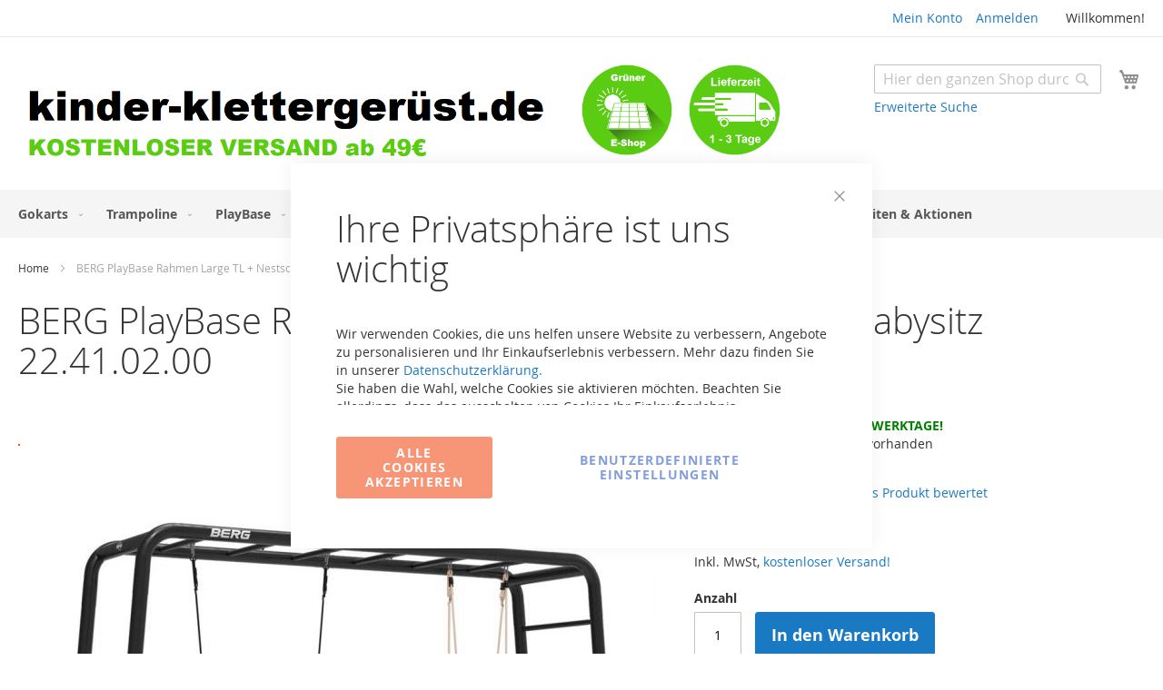

--- FILE ---
content_type: text/html; charset=UTF-8
request_url: https://xn--kinder-klettergerst-mbc.de/berg-playbase-rahmen-large-tl-nestschaukel-babysitz-22-41-02-00.html
body_size: 22172
content:
	

<!doctype html>
<html lang="de">
    <head prefix="og: http://ogp.me/ns# fb: http://ogp.me/ns/fb# product: http://ogp.me/ns/product#">
        <script>
    var LOCALE = 'de\u002DDE';
    var BASE_URL = 'https\u003A\u002F\u002Fxn\u002D\u002Dkinder\u002Dklettergerst\u002Dmbc.de\u002F';
    var require = {
        'baseUrl': 'https\u003A\u002F\u002Fxn\u002D\u002Dkinder\u002Dklettergerst\u002Dmbc.de\u002Fstatic\u002Fversion1762876246\u002Ffrontend\u002FScholz\u002Ftheme\u002Fde_DE'
    };</script>        <meta charset="utf-8"/>
<meta name="title" content="Kinder-Klettergerüst | BERG PlayBase Rahmen Large TL + Nestschaukel + Babysitz 22.41.02.00"/>
<meta name="description" content="BERG PlayBase Rahmen Large TL + Nestschaukel + Babysitz 22.41.02.00 "/>
<meta name="keywords" content="BERG PlayBase Rahmen Large TL + Nestschaukel + Babysitz 22.41.02.00"/>
<meta name="robots" content="INDEX,FOLLOW"/>
<meta name="viewport" content="width=device-width, initial-scale=1"/>
<meta name="format-detection" content="telephone=no"/>
<title>Kinder-Klettergerüst | BERG PlayBase Rahmen Large TL + Nestschaukel + Babysitz 22.41.02.00</title>
<link  rel="stylesheet" type="text/css"  media="all" href="https://xn--kinder-klettergerst-mbc.de/static/version1762876246/frontend/Scholz/theme/de_DE/mage/calendar.css" />
<link  rel="stylesheet" type="text/css"  media="all" href="https://xn--kinder-klettergerst-mbc.de/static/version1762876246/frontend/Scholz/theme/de_DE/css/styles-m.css" />
<link  rel="stylesheet" type="text/css"  media="all" href="https://xn--kinder-klettergerst-mbc.de/static/version1762876246/frontend/Scholz/theme/de_DE/jquery/uppy/dist/uppy-custom.css" />
<link  rel="stylesheet" type="text/css"  media="all" href="https://xn--kinder-klettergerst-mbc.de/static/version1762876246/frontend/Scholz/theme/de_DE/Magezon_Core/css/styles.css" />
<link  rel="stylesheet" type="text/css"  media="all" href="https://xn--kinder-klettergerst-mbc.de/static/version1762876246/frontend/Scholz/theme/de_DE/mage/gallery/gallery.css" />
<link  rel="stylesheet" type="text/css"  media="all" href="https://xn--kinder-klettergerst-mbc.de/static/version1762876246/frontend/Scholz/theme/de_DE/Mollie_Payment/css/styles.css" />
<link  rel="stylesheet" type="text/css"  media="screen and (min-width: 768px)" href="https://xn--kinder-klettergerst-mbc.de/static/version1762876246/frontend/Scholz/theme/de_DE/css/styles-l.css" />
<link  rel="stylesheet" type="text/css"  media="print" href="https://xn--kinder-klettergerst-mbc.de/static/version1762876246/frontend/Scholz/theme/de_DE/css/print.css" />
<script  type="text/javascript"  src="https://xn--kinder-klettergerst-mbc.de/static/version1762876246/frontend/Scholz/theme/de_DE/requirejs/require.js"></script>
<script  type="text/javascript"  src="https://xn--kinder-klettergerst-mbc.de/static/version1762876246/frontend/Scholz/theme/de_DE/mage/requirejs/mixins.js"></script>
<script  type="text/javascript"  src="https://xn--kinder-klettergerst-mbc.de/static/version1762876246/frontend/Scholz/theme/de_DE/requirejs-config.js"></script>
<link  rel="icon" type="image/x-icon" href="https://xn--kinder-klettergerst-mbc.de/media/favicon/stores/3/BERG_Logo_Quadrat_Extra_Small.png" />
<link  rel="shortcut icon" type="image/x-icon" href="https://xn--kinder-klettergerst-mbc.de/media/favicon/stores/3/BERG_Logo_Quadrat_Extra_Small.png" />
        <!-- Google Tag Manager -->
    
                    <script>
        window.mfGtmUserActionDetected = true;
        
        window.mfGtmUserCookiesAllowed = true;
        mfLoadGtm();
        
    
    function getMfGtmCustomerIdentifier() {
        return localStorage.getItem('mf_gtm_customer_identifier') ? localStorage.getItem('mf_gtm_customer_identifier') : null;
    };

    function mfLoadGtm() {
        if (!window.mfGtmUserActionDetected) return false;
        if (!window.mfGtmLoadBeforeCookieAllowed && !window.mfGtmUserCookiesAllowed) return false;

        if (window.mfGTMTriedToLoad) return;
        window.mfGTMTriedToLoad = true;
        
            (function(w,d,s,l,i){w[l]=w[l]||[];w[l].push({'gtm.start':
                    new Date().getTime(),event:'gtm.js'});var f=d.getElementsByTagName(s)[0],
                j=d.createElement(s),dl=l!='dataLayer'?'&l='+l:'';j.async=true;j.src=
                'https:' + '/' + '/' + 'www.googletagmanager.com/gtm.js?id='+i+dl;f.parentNode.insertBefore(j,f);
            })(window,document,'script','dataLayer','GTM-WDG882Q');
        
    };
    </script>
        <script>
        if (!window.MagefanRocketJsCustomOptimization && window.require)
        require(['jquery', 'Magento_Customer/js/customer-data'], function ($, customer) {
            function updateMfGtmCustomerIdentifier(data) {
                if (data.mf_gtm_customer_identifier) {
                    localStorage.setItem('mf_gtm_customer_identifier', data.mf_gtm_customer_identifier);
                }
            }
            let customerData = customer.get('customer');
    
            customerData.subscribe(function (data) {
                updateMfGtmCustomerIdentifier(data);
            }.bind(this));
            updateMfGtmCustomerIdentifier(customerData());
        });
    </script><!-- End Google Tag Manager -->
    <script type="text/x-magento-init">
        {
            "*": {
                "Magento_PageCache/js/form-key-provider": {
                    "isPaginationCacheEnabled":
                        0                }
            }
        }
    </script>
<script style="display&#x3A;none">
                    window.dataLayer = window.dataLayer || [];
                    window.dataLayer.push({"event":"view_item","ecommerce":{"currency":"EUR","value":1873,"items":[{"item_id":"22.41.02.00","item_name":"BERG PlayBase Rahmen Large TL + Nestschaukel + Babysitz 22.41.02.00","item_brand":"","price":1873}]},"customerGroup":"Guest","magefanUniqueEventId":"view_item_d4d5839be9b72b2ede85bff72584ab15","ecomm_pagetype":"product","customer_identifier":getMfGtmCustomerIdentifier(),"google_tag_params":{"ecomm_pagetype":"product","ecomm_pcat":"","ecomm_prodid":"22.41.02.00","ecomm_pname":"BERG PlayBase Rahmen Large TL + Nestschaukel + Babysitz 22.41.02.00","ecomm_totalvalue":1873}});
                </script>
<meta property="og:type" content="product" />
<meta property="og:title"
      content="BERG&#x20;PlayBase&#x20;Rahmen&#x20;Large&#x20;TL&#x20;&#x2B;&#x20;Nestschaukel&#x20;&#x2B;&#x20;Babysitz&#x20;22.41.02.00" />
<meta property="og:image"
      content="https://xn--kinder-klettergerst-mbc.de/media/catalog/product/cache/a0fd90ff014a8e7dbac395b116970c6c/r/a/rahmen_large_tl_paket_2.jpg" />
<meta property="og:description"
      content="&#x0D;&#x0A;BERG&#x20;PlayBase&#x20;ist&#x20;ein&#x20;vielseitiges&#x20;Spielger&#xE4;t&#x20;f&#xFC;r&#x20;den&#x20;Garten.&#x0D;&#x0A;Es&#x20;handelt&#x20;sich&#x20;um&#x20;einen&#x20;Rahmen&#x20;Large&#x20;TL&#x20;mit&#x20;Nestschaukel&#x20;und&#x20;Babysitz&#x20;&#x2F;&#x20;Babyschaukel.&#x0D;&#x0A;Der&#x20;Rahmen&#x20;Large&#x20;hat&#x20;die&#x20;Ma&#xDF;e&#x20;&#x28;LxBxH&#x29;&#x20;380x100x245&#x20;cm.&#x0D;&#x0A;Die&#x20;Aufbauanleitung&#x20;k&#xF6;nnen&#x20;Sie&#x20;als&#x20;Video&#x20;bei&#x20;YouTube&#x20;ansehen&#x20;oder&#x20;als&#x20;Handbuch&#x20;hier&#x20;herunterladen.&#x0D;&#x0A;" />
<meta property="og:url" content="https://xn--kinder-klettergerst-mbc.de/berg-playbase-rahmen-large-tl-nestschaukel-babysitz-22-41-02-00.html" />
    <meta property="product:price:amount" content="1873"/>
    <meta property="product:price:currency"
      content="EUR"/>
    </head>
    <body data-container="body"
          data-mage-init='{"loaderAjax": {}, "loader": { "icon": "https://xn--kinder-klettergerst-mbc.de/static/version1762876246/frontend/Scholz/theme/de_DE/images/loader-2.gif"}}'
        id="html-body" itemtype="http://schema.org/Product" itemscope="itemscope" class="catalog-product-view product-berg-playbase-rahmen-large-tl-nestschaukel-babysitz-22-41-02-00 page-layout-1column page-layout-product-full-width">
        <script type="text/x-magento-init">
    {
        "*": {
            "mfGtmCustomerDataLayer": {}
        }
    }
</script>
    <!-- Google Tag Manager (noscript) -->
            <noscript><iframe src="https://www.googletagmanager.com/ns.html?id=GTM-WDG882Q"
                          height="0" width="0" style="display:none;visibility:hidden"></iframe></noscript>
        <!-- End Google Tag Manager (noscript) -->
    
<script type="text/x-magento-init">
    {
        "*": {
            "Magento_PageBuilder/js/widget-initializer": {
                "config": {"[data-content-type=\"slider\"][data-appearance=\"default\"]":{"Magento_PageBuilder\/js\/content-type\/slider\/appearance\/default\/widget":false},"[data-content-type=\"map\"]":{"Magento_PageBuilder\/js\/content-type\/map\/appearance\/default\/widget":false},"[data-content-type=\"row\"]":{"Magento_PageBuilder\/js\/content-type\/row\/appearance\/default\/widget":false},"[data-content-type=\"tabs\"]":{"Magento_PageBuilder\/js\/content-type\/tabs\/appearance\/default\/widget":false},"[data-content-type=\"slide\"]":{"Magento_PageBuilder\/js\/content-type\/slide\/appearance\/default\/widget":{"buttonSelector":".pagebuilder-slide-button","showOverlay":"hover","dataRole":"slide"}},"[data-content-type=\"banner\"]":{"Magento_PageBuilder\/js\/content-type\/banner\/appearance\/default\/widget":{"buttonSelector":".pagebuilder-banner-button","showOverlay":"hover","dataRole":"banner"}},"[data-content-type=\"buttons\"]":{"Magento_PageBuilder\/js\/content-type\/buttons\/appearance\/inline\/widget":false},"[data-content-type=\"products\"][data-appearance=\"carousel\"]":{"Magento_PageBuilder\/js\/content-type\/products\/appearance\/carousel\/widget":false}},
                "breakpoints": {"desktop":{"label":"Desktop","stage":true,"default":true,"class":"desktop-switcher","icon":"Magento_PageBuilder::css\/images\/switcher\/switcher-desktop.svg","conditions":{"min-width":"1024px"},"options":{"products":{"default":{"slidesToShow":"5"}}}},"tablet":{"conditions":{"max-width":"1024px","min-width":"768px"},"options":{"products":{"default":{"slidesToShow":"4"},"continuous":{"slidesToShow":"3"}}}},"mobile":{"label":"Mobile","stage":true,"class":"mobile-switcher","icon":"Magento_PageBuilder::css\/images\/switcher\/switcher-mobile.svg","media":"only screen and (max-width: 768px)","conditions":{"max-width":"768px","min-width":"640px"},"options":{"products":{"default":{"slidesToShow":"3"}}}},"mobile-small":{"conditions":{"max-width":"640px"},"options":{"products":{"default":{"slidesToShow":"2"},"continuous":{"slidesToShow":"1"}}}}}            }
        }
    }
</script>

<div class="cookie-status-message" id="cookie-status">
    The store will not work correctly when cookies are disabled.</div>
<script type="text&#x2F;javascript">document.querySelector("#cookie-status").style.display = "none";</script>
<script type="text/x-magento-init">
    {
        "*": {
            "cookieStatus": {}
        }
    }
</script>

<script type="text/x-magento-init">
    {
        "*": {
            "mage/cookies": {
                "expires": null,
                "path": "\u002F",
                "domain": ".xn\u002D\u002Dkinder\u002Dklettergerst\u002Dmbc.de",
                "secure": false,
                "lifetime": "3600"
            }
        }
    }
</script>
    <noscript>
        <div class="message global noscript">
            <div class="content">
                <p>
                    <strong>JavaScript scheint in Ihrem Browser deaktiviert zu sein.</strong>
                    <span>
                        Um unsere Website in bester Weise zu erfahren, aktivieren Sie Javascript in Ihrem Browser.                    </span>
                </p>
            </div>
        </div>
    </noscript>

<script>
    window.cookiesConfig = window.cookiesConfig || {};
    window.cookiesConfig.secure = false;
</script><script>    require.config({
        map: {
            '*': {
                wysiwygAdapter: 'mage/adminhtml/wysiwyg/tiny_mce/tinymceAdapter'
            }
        }
    });</script><script>    require.config({
        paths: {
            googleMaps: 'https\u003A\u002F\u002Fmaps.googleapis.com\u002Fmaps\u002Fapi\u002Fjs\u003Fv\u003D3.53\u0026key\u003D'
        },
        config: {
            'Magento_PageBuilder/js/utils/map': {
                style: '',
            },
            'Magento_PageBuilder/js/content-type/map/preview': {
                apiKey: '',
                apiKeyErrorMessage: 'You\u0020must\u0020provide\u0020a\u0020valid\u0020\u003Ca\u0020href\u003D\u0027https\u003A\u002F\u002Fxn\u002D\u002Dkinder\u002Dklettergerst\u002Dmbc.de\u002Fadminhtml\u002Fsystem_config\u002Fedit\u002Fsection\u002Fcms\u002F\u0023cms_pagebuilder\u0027\u0020target\u003D\u0027_blank\u0027\u003EGoogle\u0020Maps\u0020API\u0020key\u003C\u002Fa\u003E\u0020to\u0020use\u0020a\u0020map.'
            },
            'Magento_PageBuilder/js/form/element/map': {
                apiKey: '',
                apiKeyErrorMessage: 'You\u0020must\u0020provide\u0020a\u0020valid\u0020\u003Ca\u0020href\u003D\u0027https\u003A\u002F\u002Fxn\u002D\u002Dkinder\u002Dklettergerst\u002Dmbc.de\u002Fadminhtml\u002Fsystem_config\u002Fedit\u002Fsection\u002Fcms\u002F\u0023cms_pagebuilder\u0027\u0020target\u003D\u0027_blank\u0027\u003EGoogle\u0020Maps\u0020API\u0020key\u003C\u002Fa\u003E\u0020to\u0020use\u0020a\u0020map.'
            },
        }
    });</script><script>
    require.config({
        shim: {
            'Magento_PageBuilder/js/utils/map': {
                deps: ['googleMaps']
            }
        }
    });</script>
<script data-cfasync="false" type="text&#x2F;javascript">window.isGdprCookieEnabled = true;

require(['Amasty_GdprFrontendUi/js/modal-show'], function (modalConfigInit) {
    modalConfigInit({"isDeclineEnabled":0,"barLocation":0,"policyText":"<h1>Ihre Privatsph\u00e4re ist uns wichtig<\/h1>\r\n\r\nWir verwenden Cookies, die uns helfen unsere Website zu verbessern, Angebote zu personalisieren und Ihr Einkaufserlebnis verbessern.\r\nMehr dazu finden Sie in unserer <a href=\"privacy-policy-cookie-restriction-mode\" title=\"Datenschutzerkl\u00e4rung\" target=\"_blank\">Datenschutzerkl\u00e4rung.<\/a><br \/>\r\n\r\nSie haben die Wahl, welche Cookies sie aktivieren m\u00f6chten. Beachten Sie allerdings, dass das ausschalten von Cookies Ihr Einkaufserlebnis beeintr\u00e4chtigen kann.\r\n","firstShowProcess":"0","cssConfig":{"backgroundColor":null,"policyTextColor":null,"textColor":null,"titleColor":null,"linksColor":null,"acceptBtnColor":"#F46336","acceptBtnColorHover":null,"acceptBtnTextColor":null,"acceptBtnTextColorHover":null,"acceptBtnOrder":null,"allowBtnTextColor":null,"allowBtnTextColorHover":null,"allowBtnColor":null,"allowBtnColorHover":null,"allowBtnOrder":null,"declineBtnTextColorHover":null,"declineBtnColorHover":null,"declineBtnTextColor":null,"declineBtnColor":null,"declineBtnOrder":null},"isAllowCustomersCloseBar":true,"isPopup":true,"isModal":false,"className":"amgdprjs-bar-template","buttons":[{"label":"Alle Cookies akzeptieren","dataJs":"accept","class":"-allow -save","action":"allowCookies"},{"label":"Benutzerdefinierte Einstellungen","dataJs":"settings","class":"-settings"}],"template":"<div role=\"alertdialog\"\n     class=\"modal-popup _show amgdprcookie-bar-container <% if (data.isPopup) { %>-popup<% } %>\"\n     data-amcookie-js=\"bar\"\n     aria-label=\"<%= phrase.cookieBar %>\"\n>\n    <div data-amgdprcookie-focus-start tabindex=\"0\">\n        <span tabindex=\"0\" class=\"amgdprcookie-focus-guard\" data-focus-to=\"last\"><\/span>\n        <% if (data.isAllowCustomersCloseBar){ %>\n        <button class=\"action-close\" data-amcookie-js=\"close-cookiebar\" type=\"button\">\n            <span data-bind=\"i18n: 'Close Cookie Bar'\"><\/span>\n        <\/button>\n        <% } %>\n        <div class=\"amgdprcookie-bar-block\">\n            <div id=\"amgdprcookie-policy-text\" class=\"amgdprcookie-policy\"><%= data.policyText %><\/div>\n            <div class=\"amgdprcookie-buttons-block\">\n                <% _.each(data.buttons, function(button) { %>\n                <button\n                    class=\"amgdprcookie-button <%= button.class %>\"\n                    disabled\n                    data-amgdprcookie-js=\"<%= button.dataJs %>\"\n                >\n                    <%= button.label %>\n                <\/button>\n                <% }); %>\n            <\/div>\n        <\/div>\n        <span tabindex=\"0\" class=\"amgdprcookie-focus-guard\" data-focus-to=\"first\"><\/span>\n    <\/div>\n<\/div>\n\n<style>\n    <% if(css.backgroundColor){ %>\n    .amgdprcookie-bar-container {\n        background-color: <%= css.backgroundColor %>\n    }\n    <% } %>\n    <% if(css.policyTextColor){ %>\n    .amgdprcookie-bar-container .amgdprcookie-policy {\n        color: <%= css.policyTextColor %>;\n    }\n    <% } %>\n    <% if(css.textColor){ %>\n    .amgdprcookie-bar-container .amgdprcookie-text {\n        color: <%= css.textColor %>;\n    }\n    <% } %>\n    <% if(css.titleColor){ %>\n    .amgdprcookie-bar-container .amgdprcookie-header {\n        color: <%= css.titleColor %>;\n    }\n    <% } %>\n    <% if(css.linksColor){ %>\n    .amgdprcookie-bar-container .amgdprcookie-link,\n    .amgdprcookie-bar-container .amgdprcookie-policy a {\n        color: <%= css.linksColor %>;\n    }\n    <% } %>\n    <% if(css.acceptBtnOrder || css.acceptBtnColor || css.acceptBtnTextColor){ %>\n    .amgdprcookie-bar-container .amgdprcookie-button.-save {\n        <% if(css.acceptBtnOrder) { %>order: <%= css.acceptBtnOrder %>; <% } %>\n        <% if(css.acceptBtnColor) { %>\n            background-color: <%= css.acceptBtnColor %>;\n            border-color: <%= css.acceptBtnColor %>;\n        <% } %>\n        <% if(css.acceptBtnTextColor) { %>color: <%= css.acceptBtnTextColor %>; <% } %>\n    }\n    <% } %>\n    <% if(css.acceptBtnColorHover || css.acceptBtnTextColorHover){ %>\n    .amgdprcookie-bar-container .amgdprcookie-button.-save:hover {\n        <% if(css.acceptBtnColorHover) { %>\n            background-color: <%= css.acceptBtnColorHover %>;\n            border-color: <%= css.acceptBtnColorHover %>;\n        <% } %>\n        <% if(css.acceptBtnTextColorHover) { %> color: <%= css.acceptBtnTextColorHover %>; <% } %>\n    }\n    <% } %>\n    <% if(css.allowBtnOrder || css.allowBtnColor || css.allowBtnTextColor){ %>\n    .amgdprcookie-bar-container .amgdprcookie-button.-settings {\n        <% if(css.allowBtnOrder) { %> order: <%= css.allowBtnOrder %>; <% } %>\n        <% if(css.allowBtnColor) { %>\n            background-color: <%= css.allowBtnColor %>;\n            border-color: <%= css.allowBtnColor %>;\n        <% } %>\n        <% if(css.allowBtnTextColor) { %> color: <%= css.allowBtnTextColor %>; <% } %>\n    }\n    <% } %>\n    <% if(css.allowBtnColorHover || css.allowBtnTextColorHover){ %>\n    .amgdprcookie-bar-container .amgdprcookie-button.-settings:hover {\n        <% if(css.allowBtnColorHover) { %>\n            background-color: <%= css.allowBtnColorHover %>;\n            border-color: <%= css.allowBtnColorHover %>;\n        <% } %>\n        <% if(css.allowBtnTextColorHover) { %> color: <%= css.allowBtnTextColorHover %>; <% } %>\n    }\n    <% } %>\n    <% if(css.declineBtnOrder || css.declineBtnColor || css.declineBtnTextColor){ %>\n    .amgdprcookie-bar-container .amgdprcookie-button.-decline {\n        <% if(css.declineBtnOrder) { %> order: <%= css.declineBtnOrder %>; <% } %>\n        <% if(css.declineBtnColor) { %>\n            background-color: <%= css.declineBtnColor %>;\n            border-color: <%= css.declineBtnColor %>;\n        <% } %>\n        <% if(css.declineBtnTextColor) { %> color: <%= css.declineBtnTextColor %>; <% } %>\n    }\n    <% } %>\n    <% if(css.declineBtnColorHover || css.declineBtnTextColorHover){ %>\n    .amgdprcookie-bar-container .amgdprcookie-button.-decline:hover {\n        <% if(css.declineBtnColorHover) { %>\n            background-color: <%= css.declineBtnColorHover %>;\n            border-color: <%= css.declineBtnColorHover %>;\n        <% } %>\n        <% if(css.declineBtnTextColorHover) { %> color: <%= css.declineBtnTextColorHover %>; <% } %>\n    }\n    <% } %>\n<\/style>\n"});
});</script>    <script data-cfasync="false" type="text/x-magento-init">
        {
            "*": {
                "Magento_Ui/js/core/app": {"components":{"gdpr-cookie-modal":{"cookieText":"<h1>Ihre Privatsph\u00e4re ist uns wichtig<\/h1>\r\n\r\nWir verwenden Cookies, die uns helfen unsere Website zu verbessern, Angebote zu personalisieren und Ihr Einkaufserlebnis verbessern.\r\nMehr dazu finden Sie in unserer <a href=\"privacy-policy-cookie-restriction-mode\" title=\"Datenschutzerkl\u00e4rung\" target=\"_blank\">Datenschutzerkl\u00e4rung.<\/a><br \/>\r\n\r\nSie haben die Wahl, welche Cookies sie aktivieren m\u00f6chten. Beachten Sie allerdings, dass das ausschalten von Cookies Ihr Einkaufserlebnis beeintr\u00e4chtigen kann.\r\n","firstShowProcess":"0","acceptBtnText":"Alle Cookies akzeptieren","declineBtnText":null,"settingsBtnText":"Benutzerdefinierte Einstellungen","isDeclineEnabled":0,"isAllowCustomersCloseBar":true,"component":"Amasty_GdprFrontendUi\/js\/cookies","barType":2,"barLocation":0,"children":{"gdpr-cookie-settings-modal":{"component":"Amasty_GdprFrontendUi\/js\/modal\/cookie-settings"},"gdpr-cookie-information-modal":{"component":"Amasty_GdprFrontendUi\/js\/modal\/cookie-information"}}}}}            }
        }
    </script>
    <!-- ko scope: 'gdpr-cookie-modal' -->
        <!--ko template: getTemplate()--><!-- /ko -->
    <!-- /ko -->
    <style>
        .amgdprjs-bar-template {
            z-index: 999;
                    bottom: 0;
                }
    </style>

<div class="page-wrapper"><header class="page-header"><div class="panel wrapper"><div class="panel header"><ul class="header links"><li><a href="https://xn--kinder-klettergerst-mbc.de/customer/account/" id="idRksZWA6d" >Mein Konto</a></li><li class="link authorization-link" data-label="oder">
    <a href="https://xn--kinder-klettergerst-mbc.de/customer/account/login/referer/aHR0cHM6Ly94bi0ta2luZGVyLWtsZXR0ZXJnZXJzdC1tYmMuZGUvYmVyZy1wbGF5YmFzZS1yYWhtZW4tbGFyZ2UtdGwtbmVzdHNjaGF1a2VsLWJhYnlzaXR6LTIyLTQxLTAyLTAwLmh0bWw~/"        >Anmelden</a>
</li>
<li class="item link compare" data-bind="scope: 'compareProducts'" data-role="compare-products-link">
    <a class="action compare no-display" title="Produkte&#x20;vergleichen"
       data-bind="attr: {'href': compareProducts().listUrl}, css: {'no-display': !compareProducts().count}"
    >
        Produkte vergleichen        <span class="counter qty" data-bind="text: compareProducts().countCaption"></span>
    </a>
</li>
<script type="text/x-magento-init">
{"[data-role=compare-products-link]": {"Magento_Ui/js/core/app": {"components":{"compareProducts":{"component":"Magento_Catalog\/js\/view\/compare-products"}}}}}
</script>
    <li class="greet welcome" data-bind="scope: 'customer'">
        <!-- ko if: customer().fullname  -->
        <span class="logged-in"
              data-bind="text: new String('Willkommen, %1!').
              replace('%1', customer().fullname)">
        </span>
        <!-- /ko -->
        <!-- ko ifnot: customer().fullname  -->
        <span class="not-logged-in"
              data-bind="text: 'Willkommen!'"></span>
                <!-- /ko -->
    </li>
        <script type="text/x-magento-init">
        {
            "*": {
                "Magento_Ui/js/core/app": {
                    "components": {
                        "customer": {
                            "component": "Magento_Customer/js/view/customer"
                        }
                    }
                }
            }
        }
    </script>
</ul><a class="action skip contentarea"
   href="#contentarea">
    <span>
        Direkt zum Inhalt    </span>
</a>
</div></div><div class="header content"><span data-action="toggle-nav" class="action nav-toggle"><span>Navigation umschalten</span></span>
<a
    class="logo"
    href="https://xn--kinder-klettergerst-mbc.de/"
    title="kinder-kletterger&#xFC;st.de"
    aria-label="store logo">
    <img src="https://xn--kinder-klettergerst-mbc.de/media/logo/stores/3/Logo-KGeruest-Kostenloser-Versand-49.png"
         title="kinder-kletterger&#xFC;st.de"
         alt="kinder-kletterger&#xFC;st.de"
            width="620"                />
</a>
<div data-content-type="html" data-appearance="default" data-element="main" data-decoded="true"><div id="beside_logo">
<a href="/gruner-e-shop" rel="noopener"><img style=" height:100%;" src="https://xn--kinder-klettergerst-mbc.de/media/Design/solar_logo_scholz2.png" alt=""></a>
<img style="padding-left: 14px; height:100%;" src="https://xn--kinder-klettergerst-mbc.de/media/.renditions/wysiwyg/Design/Icon_Lieferzeit1-3.png" alt="" />



<!--<a href="/gruner-e-shop" rel="noopener"><img style=" height:100%;" src="https://xn--kinder-klettergerst-mbc.de/media/Design/solar_logo_scholz2.png" alt=""></a>-->
<!--<a href="/neuigkeiten-aktionen.html" rel="noopener"><img style="height:100%;" src="https://xn--kinder-klettergerst-mbc.de/media/.renditions/wysiwyg/NeuigkeitenAktionen/2025_Rundumleuchte_Icon.png" alt="" /></a>-->
<!--<img style="padding-left: 14px; height:100%;" src="https://xn--kinder-klettergerst-mbc.de/media/.renditions/wysiwyg/Design/Icon_Lieferzeit1-3.png" alt="" />-->
<!--<a href="/" rel="noopener"><img style="padding-left: 14px; height:100%;" src="https://xn--kinder-klettergerst-mbc.de/media/Design/easter_bunny.jpg" alt="" ></a>-->
<!--<a href="/" rel="noopener"><img style="padding-left: 14px; height:100%;" src="https://xn--kinder-klettergerst-mbc.de/media/Design/easter_bunny.jpg" alt="" ></a>-->
<!--<a href="/betriebsferien" rel="noopener"> <img style=" height:100%;" src="https://xn--kinder-klettergerst-mbc.de/media/.renditions/wysiwyg/Design/icon_betriebsferien_1.png" alt=""></a>-->
<!--<a href="/weihnachten-rechtzeitig-bestellen-engpasse-vermeiden"><img style="padding-left: 7px; height:100%;" src="https://xn--kinder-klettergerst-mbc.de/media/Design/icon_weihnachten.png" alt=""></a>-->
</div>

<style>
#beside_logo{
  width: 250px;
  height: 100px;
  float: left;
}
@media (max-width: 1190px) {
  #beside_logo {
    height: 75px;
    width: 200px;
  }
}
@media (max-width: 1010px) {
  #beside_logo {
    display: none;
  }
}
</style></div>
<div data-block="minicart" class="minicart-wrapper">
    <a class="action showcart" href="https://xn--kinder-klettergerst-mbc.de/checkout/cart/"
       data-bind="scope: 'minicart_content'">
        <span class="text">Mein Warenkorb</span>
        <span class="counter qty empty"
              data-bind="css: { empty: !!getCartParam('summary_count') == false && !isLoading() },
               blockLoader: isLoading">
            <span class="counter-number">
                <!-- ko if: getCartParam('summary_count') -->
                <!-- ko text: getCartParam('summary_count').toLocaleString(window.LOCALE) --><!-- /ko -->
                <!-- /ko -->
            </span>
            <span class="counter-label">
            <!-- ko if: getCartParam('summary_count') -->
                <!-- ko text: getCartParam('summary_count').toLocaleString(window.LOCALE) --><!-- /ko -->
                <!-- ko i18n: 'items' --><!-- /ko -->
            <!-- /ko -->
            </span>
        </span>
    </a>
            <div class="block block-minicart"
             data-role="dropdownDialog"
             data-mage-init='{"dropdownDialog":{
                "appendTo":"[data-block=minicart]",
                "triggerTarget":".showcart",
                "timeout": "2000",
                "closeOnMouseLeave": false,
                "closeOnEscape": true,
                "triggerClass":"active",
                "parentClass":"active",
                "buttons":[]}}'>
            <div id="minicart-content-wrapper" data-bind="scope: 'minicart_content'">
                <!-- ko template: getTemplate() --><!-- /ko -->
            </div>
                    </div>
        <script>window.checkout = {"shoppingCartUrl":"https:\/\/xn--kinder-klettergerst-mbc.de\/checkout\/cart\/","checkoutUrl":"https:\/\/xn--kinder-klettergerst-mbc.de\/checkout\/","updateItemQtyUrl":"https:\/\/xn--kinder-klettergerst-mbc.de\/checkout\/sidebar\/updateItemQty\/","removeItemUrl":"https:\/\/xn--kinder-klettergerst-mbc.de\/checkout\/sidebar\/removeItem\/","imageTemplate":"Magento_Catalog\/product\/image_with_borders","baseUrl":"https:\/\/xn--kinder-klettergerst-mbc.de\/","minicartMaxItemsVisible":5,"websiteId":"1","maxItemsToDisplay":10,"storeId":"3","storeGroupId":"1","agreementIds":["1","2","3"],"customerLoginUrl":"https:\/\/xn--kinder-klettergerst-mbc.de\/customer\/account\/login\/referer\/aHR0cHM6Ly94bi0ta2luZGVyLWtsZXR0ZXJnZXJzdC1tYmMuZGUvYmVyZy1wbGF5YmFzZS1yYWhtZW4tbGFyZ2UtdGwtbmVzdHNjaGF1a2VsLWJhYnlzaXR6LTIyLTQxLTAyLTAwLmh0bWw~\/","isRedirectRequired":false,"autocomplete":"off","captcha":{"user_login":{"isCaseSensitive":false,"imageHeight":50,"imageSrc":"https:\/\/xn--kinder-klettergerst-mbc.de\/media\/captcha\/base\/9b92befb83f2786e49fab2af8ee2f2d4.png","refreshUrl":"https:\/\/xn--kinder-klettergerst-mbc.de\/captcha\/refresh\/","isRequired":true,"timestamp":1769754511}}}</script>    <script type="text/x-magento-init">
    {
        "[data-block='minicart']": {
            "Magento_Ui/js/core/app": {"components":{"minicart_content":{"children":{"subtotal.container":{"children":{"subtotal":{"children":{"subtotal.totals":{"config":{"display_cart_subtotal_incl_tax":1,"display_cart_subtotal_excl_tax":0,"template":"Magento_Tax\/checkout\/minicart\/subtotal\/totals"},"children":{"subtotal.totals.msrp":{"component":"Magento_Msrp\/js\/view\/checkout\/minicart\/subtotal\/totals","config":{"displayArea":"minicart-subtotal-hidden","template":"Magento_Msrp\/checkout\/minicart\/subtotal\/totals"}}},"component":"Magento_Tax\/js\/view\/checkout\/minicart\/subtotal\/totals"}},"component":"uiComponent","config":{"template":"Magento_Checkout\/minicart\/subtotal"}}},"component":"uiComponent","config":{"displayArea":"subtotalContainer"}},"item.renderer":{"component":"Magento_Checkout\/js\/view\/cart-item-renderer","config":{"displayArea":"defaultRenderer","template":"Magento_Checkout\/minicart\/item\/default"},"children":{"item.image":{"component":"Magento_Catalog\/js\/view\/image","config":{"template":"Magento_Catalog\/product\/image","displayArea":"itemImage"}},"checkout.cart.item.price.sidebar":{"component":"uiComponent","config":{"template":"Magento_Checkout\/minicart\/item\/price","displayArea":"priceSidebar"}}}},"extra_info":{"component":"uiComponent","config":{"displayArea":"extraInfo"}},"promotion":{"component":"uiComponent","config":{"displayArea":"promotion"}}},"config":{"itemRenderer":{"default":"defaultRenderer","simple":"defaultRenderer","virtual":"defaultRenderer"},"template":"Magento_Checkout\/minicart\/content"},"component":"Magento_Checkout\/js\/view\/minicart"}},"types":[]}        },
        "*": {
            "Magento_Ui/js/block-loader": "https\u003A\u002F\u002Fxn\u002D\u002Dkinder\u002Dklettergerst\u002Dmbc.de\u002Fstatic\u002Fversion1762876246\u002Ffrontend\u002FScholz\u002Ftheme\u002Fde_DE\u002Fimages\u002Floader\u002D1.gif"
        }
    }
    </script>
</div>
<div class="block block-search">
    <div class="block block-title"><strong>Suche</strong></div>
    <div class="block block-content">
        <form class="form minisearch" id="search_mini_form"
              action="https://xn--kinder-klettergerst-mbc.de/catalogsearch/result/" method="get">
                        <div class="field search">
                <label class="label" for="search" data-role="minisearch-label">
                    <span>Suche</span>
                </label>
                <div class="control">
                    <input id="search"
                           data-mage-init='{
                            "quickSearch": {
                                "formSelector": "#search_mini_form",
                                "url": "https://xn--kinder-klettergerst-mbc.de/search/ajax/suggest/",
                                "destinationSelector": "#search_autocomplete",
                                "minSearchLength": "3"
                            }
                        }'
                           type="text"
                           name="q"
                           value=""
                           placeholder="Hier&#x20;den&#x20;ganzen&#x20;Shop&#x20;durchsuchen..."
                           class="input-text"
                           maxlength="128"
                           role="combobox"
                           aria-haspopup="false"
                           aria-autocomplete="both"
                           autocomplete="off"
                           aria-expanded="false"/>
                    <div id="search_autocomplete" class="search-autocomplete"></div>
                    <div class="nested">
    <a class="action advanced" href="https://xn--kinder-klettergerst-mbc.de/catalogsearch/advanced/" data-action="advanced-search">
        Erweiterte Suche    </a>
</div>
                </div>
            </div>
            <div class="actions">
                <button type="submit"
                        title="Suche"
                        class="action search"
                        aria-label="Search"
                >
                    <span>Suche</span>
                </button>
            </div>
        </form>
    </div>
</div>
</div></header>    <div class="sections nav-sections">
                <div class="section-items nav-sections-items"
             data-mage-init='{"tabs":{"openedState":"active"}}'>
                                            <div class="section-item-title nav-sections-item-title"
                     data-role="collapsible">
                    <a class="nav-sections-item-switch"
                       data-toggle="switch" href="#store.menu">
                        Menü                    </a>
                </div>
                <div class="section-item-content nav-sections-item-content"
                     id="store.menu"
                     data-role="content">
                    
<nav class="navigation" data-action="navigation">
    <ul data-mage-init='{"menu":{"responsive":true, "expanded":true, "position":{"my":"left top","at":"left bottom"}}}'>
        <li  class="level0 nav-1 category-item first level-top parent"><a href="https://xn--kinder-klettergerst-mbc.de/gokarts.html"  class="level-top" ><span>Gokarts</span></a><ul class="level0 submenu"><li  class="level1 nav-1-1 category-item first"><a href="https://xn--kinder-klettergerst-mbc.de/gokarts/berg-go.html" ><span>BERG GO² / Twirl</span></a></li><li  class="level1 nav-1-2 category-item"><a href="https://xn--kinder-klettergerst-mbc.de/gokarts/berg-buzzy.html" ><span>BERG Buzzy</span></a></li><li  class="level1 nav-1-3 category-item"><a href="https://xn--kinder-klettergerst-mbc.de/gokarts/berg-reppy.html" ><span>BERG Reppy</span></a></li><li  class="level1 nav-1-4 category-item"><a href="https://xn--kinder-klettergerst-mbc.de/gokarts/berg-buddy.html" ><span>BERG Buddy</span></a></li><li  class="level1 nav-1-5 category-item"><a href="https://xn--kinder-klettergerst-mbc.de/gokarts/berg-rally.html" ><span>BERG Rally</span></a></li><li  class="level1 nav-1-6 category-item"><a href="https://xn--kinder-klettergerst-mbc.de/gokarts/berg-street-x.html" ><span>BERG Street-X</span></a></li><li  class="level1 nav-1-7 category-item"><a href="https://xn--kinder-klettergerst-mbc.de/gokarts/berg-xl.html" ><span>BERG XL</span></a></li><li  class="level1 nav-1-8 category-item"><a href="https://xn--kinder-klettergerst-mbc.de/gokarts/berg-xxl.html" ><span>BERG XXL</span></a></li><li  class="level1 nav-1-9 category-item"><a href="https://xn--kinder-klettergerst-mbc.de/gokarts/gokart-ersatzteile.html" ><span>Gokart Ersatzteile</span></a></li><li  class="level1 nav-1-10 category-item last"><a href="https://xn--kinder-klettergerst-mbc.de/gokarts/gokart-zubehor.html" ><span>Gokart Zubehör</span></a></li></ul></li><li  class="level0 nav-2 category-item level-top parent"><a href="https://xn--kinder-klettergerst-mbc.de/trampoline.html"  class="level-top" ><span>Trampoline</span></a><ul class="level0 submenu"><li  class="level1 nav-2-1 category-item first"><a href="https://xn--kinder-klettergerst-mbc.de/trampoline/berg-favorit.html" ><span>BERG Favorit</span></a></li><li  class="level1 nav-2-2 category-item"><a href="https://xn--kinder-klettergerst-mbc.de/trampoline/berg-champion.html" ><span>BERG Champion</span></a></li><li  class="level1 nav-2-3 category-item"><a href="https://xn--kinder-klettergerst-mbc.de/trampoline/berg-elite.html" ><span>BERG Elite</span></a></li><li  class="level1 nav-2-4 category-item"><a href="https://xn--kinder-klettergerst-mbc.de/trampoline/berg-pro-bouncer.html" ><span>BERG Pro Bouncer</span></a></li><li  class="level1 nav-2-5 category-item"><a href="https://xn--kinder-klettergerst-mbc.de/trampoline/indoor.html" ><span>BERG Hoppaa Indoor</span></a></li><li  class="level1 nav-2-6 category-item"><a href="https://xn--kinder-klettergerst-mbc.de/trampoline/trampolin-zubehor.html" ><span>Trampolin Zubehör</span></a></li><li  class="level1 nav-2-7 category-item last"><a href="https://xn--kinder-klettergerst-mbc.de/trampoline/trampolin-ersatzteile.html" ><span>Trampolin Ersatzteile</span></a></li></ul></li><li  class="level0 nav-3 category-item level-top parent"><a href="https://xn--kinder-klettergerst-mbc.de/playbase.html"  class="level-top" ><span>PlayBase</span></a><ul class="level0 submenu"><li  class="level1 nav-3-1 category-item first"><a href="https://xn--kinder-klettergerst-mbc.de/playbase/berg-playbase-rahmen.html" ><span>BERG PlayBase Rahmen</span></a></li><li  class="level1 nav-3-2 category-item last"><a href="https://xn--kinder-klettergerst-mbc.de/playbase/berg-playbase-zubehor.html" ><span>BERG PlayBase Zubehör</span></a></li></ul></li><li  class="level0 nav-4 category-item level-top parent"><a href="https://xn--kinder-klettergerst-mbc.de/sportsgoal.html"  class="level-top" ><span>Fußballtore</span></a><ul class="level0 submenu"><li  class="level1 nav-4-1 category-item first"><a href="https://xn--kinder-klettergerst-mbc.de/sportsgoal/berg-sportsgoal-fussballtore.html" ><span>BERG SportsGoal Fußballtore</span></a></li><li  class="level1 nav-4-2 category-item"><a href="https://xn--kinder-klettergerst-mbc.de/sportsgoal/berg-sportsgoal-zubehor.html" ><span>BERG SportsGoal Zubehör</span></a></li><li  class="level1 nav-4-3 category-item"><a href="https://xn--kinder-klettergerst-mbc.de/sportsgoal/berg-sportsgoal-ersatzteile.html" ><span>BERG SportsGoal Ersatzteile</span></a></li><li  class="level1 nav-4-4 category-item last"><a href="https://xn--kinder-klettergerst-mbc.de/sportsgoal/berg-fanartikel.html" ><span>BERG Fanartikel</span></a></li></ul></li><li  class="level0 nav-5 category-item level-top parent"><a href="https://xn--kinder-klettergerst-mbc.de/laufrad.html"  class="level-top" ><span>Laufräder</span></a><ul class="level0 submenu"><li  class="level1 nav-5-1 category-item first"><a href="https://xn--kinder-klettergerst-mbc.de/laufrad/berg-moov.html" ><span>BERG MOOV</span></a></li><li  class="level1 nav-5-2 category-item"><a href="https://xn--kinder-klettergerst-mbc.de/laufrad/berg-biky.html" ><span>BERG Biky</span></a></li><li  class="level1 nav-5-3 category-item last"><a href="https://xn--kinder-klettergerst-mbc.de/laufrad/biky-zubehor.html" ><span>BERG Biky Zubehör &amp; Ersatzteile</span></a></li></ul></li><li  class="level0 nav-6 category-item level-top parent"><a href="https://xn--kinder-klettergerst-mbc.de/airtracks.html"  class="level-top" ><span>AirTracks</span></a><ul class="level0 submenu"><li  class="level1 nav-6-1 category-item first last"><a href="https://xn--kinder-klettergerst-mbc.de/airtracks/berg-airtracks.html" ><span>BERG AirTracks</span></a></li></ul></li><li  class="level0 nav-7 category-item level-top parent"><a href="https://xn--kinder-klettergerst-mbc.de/cityroller.html"  class="level-top" ><span>Cityroller</span></a><ul class="level0 submenu"><li  class="level1 nav-7-1 category-item first"><a href="https://xn--kinder-klettergerst-mbc.de/cityroller/berg-nexo.html" ><span>BERG Nexo</span></a></li><li  class="level1 nav-7-2 category-item last"><a href="https://xn--kinder-klettergerst-mbc.de/cityroller/berg-nexo-zubehor.html" ><span>BERG Nexo Zubehör</span></a></li></ul></li><li  class="level0 nav-8 category-item level-top"><a href="https://xn--kinder-klettergerst-mbc.de/bollerwagen-etc.html"  class="level-top" ><span>Bollerwagen</span></a></li><li  class="level0 nav-9 category-item last level-top"><a href="https://xn--kinder-klettergerst-mbc.de/neuigkeiten-aktionen.html"  class="level-top" ><span>Neuigkeiten &amp; Aktionen</span></a></li>            </ul>
</nav>
                </div>
                                            <div class="section-item-title nav-sections-item-title"
                     data-role="collapsible">
                    <a class="nav-sections-item-switch"
                       data-toggle="switch" href="#store.links">
                        Konto                    </a>
                </div>
                <div class="section-item-content nav-sections-item-content"
                     id="store.links"
                     data-role="content">
                    <!-- Account links -->                </div>
                    </div>
    </div>
<div class="breadcrumbs"></div>
<script type="text/x-magento-init">
    {
        ".breadcrumbs": {
            "breadcrumbs": {"categoryUrlSuffix":".html","useCategoryPathInUrl":0,"product":"BERG PlayBase Rahmen Large TL + Nestschaukel + Babysitz 22.41.02.00"}        }
    }
</script>
<main id="maincontent" class="page-main"><a id="contentarea" tabindex="-1"></a>
<div class="page-title-wrapper&#x20;product">
    <h1 class="page-title"
                >
        <span class="base" data-ui-id="page-title-wrapper" itemprop="name">BERG PlayBase Rahmen Large TL + Nestschaukel + Babysitz 22.41.02.00</span>    </h1>
    </div>
<div class="page messages"><div data-placeholder="messages"></div>
<div data-bind="scope: 'messages'">
    <!-- ko if: cookieMessagesObservable() && cookieMessagesObservable().length > 0 -->
    <div aria-atomic="true" role="alert" class="messages" data-bind="foreach: {
        data: cookieMessagesObservable(), as: 'message'
    }">
        <div data-bind="attr: {
            class: 'message-' + message.type + ' ' + message.type + ' message',
            'data-ui-id': 'message-' + message.type
        }">
            <div data-bind="html: $parent.prepareMessageForHtml(message.text)"></div>
        </div>
    </div>
    <!-- /ko -->

    <div aria-atomic="true" role="alert" class="messages" data-bind="foreach: {
        data: messages().messages, as: 'message'
    }, afterRender: purgeMessages">
        <div data-bind="attr: {
            class: 'message-' + message.type + ' ' + message.type + ' message',
            'data-ui-id': 'message-' + message.type
        }">
            <div data-bind="html: $parent.prepareMessageForHtml(message.text)"></div>
        </div>
    </div>
</div>

<script type="text/x-magento-init">
    {
        "*": {
            "Magento_Ui/js/core/app": {
                "components": {
                        "messages": {
                            "component": "Magento_Theme/js/view/messages"
                        }
                    }
                }
            }
    }
</script>
</div><div class="columns"><div class="column main"><input name="form_key" type="hidden" value="ZUgWGvg5XbfWHsU5" /><div id="authenticationPopup" data-bind="scope:'authenticationPopup', style: {display: 'none'}">
        <script>window.authenticationPopup = {"autocomplete":"off","customerRegisterUrl":"https:\/\/xn--kinder-klettergerst-mbc.de\/customer\/account\/create\/","customerForgotPasswordUrl":"https:\/\/xn--kinder-klettergerst-mbc.de\/customer\/account\/forgotpassword\/","baseUrl":"https:\/\/xn--kinder-klettergerst-mbc.de\/","customerLoginUrl":"https:\/\/xn--kinder-klettergerst-mbc.de\/customer\/ajax\/login\/"}</script>    <!-- ko template: getTemplate() --><!-- /ko -->
        <script type="text/x-magento-init">
        {
            "#authenticationPopup": {
                "Magento_Ui/js/core/app": {"components":{"authenticationPopup":{"component":"Magento_Customer\/js\/view\/authentication-popup","children":{"messages":{"component":"Magento_Ui\/js\/view\/messages","displayArea":"messages"},"captcha":{"component":"Magento_Captcha\/js\/view\/checkout\/loginCaptcha","displayArea":"additional-login-form-fields","formId":"user_login","configSource":"checkout"}}}}}            },
            "*": {
                "Magento_Ui/js/block-loader": "https\u003A\u002F\u002Fxn\u002D\u002Dkinder\u002Dklettergerst\u002Dmbc.de\u002Fstatic\u002Fversion1762876246\u002Ffrontend\u002FScholz\u002Ftheme\u002Fde_DE\u002Fimages\u002Floader\u002D1.gif"
                            }
        }
    </script>
</div>
<script type="text/x-magento-init">
    {
        "*": {
            "Magento_Customer/js/section-config": {
                "sections": {"stores\/store\/switch":["*"],"stores\/store\/switchrequest":["*"],"directory\/currency\/switch":["*"],"*":["messages"],"customer\/account\/logout":["*","recently_viewed_product","recently_compared_product","persistent"],"customer\/account\/loginpost":["*"],"customer\/account\/createpost":["*"],"customer\/account\/editpost":["*"],"customer\/ajax\/login":["checkout-data","cart","captcha"],"catalog\/product_compare\/add":["compare-products"],"catalog\/product_compare\/remove":["compare-products"],"catalog\/product_compare\/clear":["compare-products"],"sales\/guest\/reorder":["cart"],"sales\/order\/reorder":["cart"],"checkout\/cart\/add":["cart","directory-data"],"checkout\/cart\/delete":["cart"],"checkout\/cart\/updatepost":["cart"],"checkout\/cart\/updateitemoptions":["cart"],"checkout\/cart\/couponpost":["cart"],"checkout\/cart\/estimatepost":["cart"],"checkout\/cart\/estimateupdatepost":["cart"],"checkout\/onepage\/saveorder":["cart","checkout-data","last-ordered-items"],"checkout\/sidebar\/removeitem":["cart"],"checkout\/sidebar\/updateitemqty":["cart"],"rest\/*\/v1\/carts\/*\/payment-information":["cart","last-ordered-items","captcha","instant-purchase"],"rest\/*\/v1\/guest-carts\/*\/payment-information":["cart","captcha"],"rest\/*\/v1\/guest-carts\/*\/selected-payment-method":["cart","checkout-data"],"rest\/*\/v1\/carts\/*\/selected-payment-method":["cart","checkout-data","instant-purchase"],"customer\/address\/*":["instant-purchase"],"customer\/account\/*":["instant-purchase"],"vault\/cards\/deleteaction":["instant-purchase"],"multishipping\/checkout\/overviewpost":["cart"],"paypal\/express\/placeorder":["cart","checkout-data"],"paypal\/payflowexpress\/placeorder":["cart","checkout-data"],"paypal\/express\/onauthorization":["cart","checkout-data"],"persistent\/index\/unsetcookie":["persistent"],"review\/product\/post":["review"],"paymentservicespaypal\/smartbuttons\/placeorder":["cart","checkout-data"],"paymentservicespaypal\/smartbuttons\/cancel":["cart","checkout-data"],"wishlist\/index\/add":["wishlist"],"wishlist\/index\/remove":["wishlist"],"wishlist\/index\/updateitemoptions":["wishlist"],"wishlist\/index\/update":["wishlist"],"wishlist\/index\/cart":["wishlist","cart"],"wishlist\/index\/fromcart":["wishlist","cart"],"wishlist\/index\/allcart":["wishlist","cart"],"wishlist\/shared\/allcart":["wishlist","cart"],"wishlist\/shared\/cart":["cart"],"braintree\/paypal\/placeorder":["cart","checkout-data"],"braintree\/googlepay\/placeorder":["cart","checkout-data"]},
                "clientSideSections": ["checkout-data","cart-data"],
                "baseUrls": ["https:\/\/xn--kinder-klettergerst-mbc.de\/","http:\/\/xn--kinder-klettergerst-mbc.de\/"],
                "sectionNames": ["messages","customer","compare-products","last-ordered-items","cart","directory-data","captcha","instant-purchase","loggedAsCustomer","persistent","review","payments","wishlist","recently_viewed_product","recently_compared_product","product_data_storage","paypal-billing-agreement"]            }
        }
    }
</script>
<script type="text/x-magento-init">
    {
        "*": {
            "Magento_Customer/js/customer-data": {
                "sectionLoadUrl": "https\u003A\u002F\u002Fxn\u002D\u002Dkinder\u002Dklettergerst\u002Dmbc.de\u002Fcustomer\u002Fsection\u002Fload\u002F",
                "expirableSectionLifetime": 60,
                "expirableSectionNames": ["cart","persistent"],
                "cookieLifeTime": "3600",
                "cookieDomain": "",
                "updateSessionUrl": "https\u003A\u002F\u002Fxn\u002D\u002Dkinder\u002Dklettergerst\u002Dmbc.de\u002Fcustomer\u002Faccount\u002FupdateSession\u002F",
                "isLoggedIn": ""
            }
        }
    }
</script>
<script type="text/x-magento-init">
    {
        "*": {
            "Magento_Customer/js/invalidation-processor": {
                "invalidationRules": {
                    "website-rule": {
                        "Magento_Customer/js/invalidation-rules/website-rule": {
                            "scopeConfig": {
                                "websiteId": "1"
                            }
                        }
                    }
                }
            }
        }
    }
</script>
<script type="text/x-magento-init">
    {
        "body": {
            "pageCache": {"url":"https:\/\/xn--kinder-klettergerst-mbc.de\/page_cache\/block\/render\/id\/657\/","handles":["default","catalog_product_view","catalog_product_view_type_simple","catalog_product_view_id_657","catalog_product_view_sku_22.41.02.00"],"originalRequest":{"route":"catalog","controller":"product","action":"view","uri":"\/berg-playbase-rahmen-large-tl-nestschaukel-babysitz-22-41-02-00.html"},"versionCookieName":"private_content_version"}        }
    }
</script>
<div class="product media"><a id="gallery-prev-area" tabindex="-1"></a>
<div class="action-skip-wrapper"><a class="action skip gallery-next-area"
   href="#gallery-next-area">
    <span>
        Zum Ende der Bildergalerie springen    </span>
</a>
</div>

<div class="gallery-placeholder _block-content-loading" data-gallery-role="gallery-placeholder">
    <img
        alt="main product photo"
        class="gallery-placeholder__image"
        src="https://xn--kinder-klettergerst-mbc.de/media/catalog/product/cache/255dc74a28e8b0494623e83ac1261950/r/a/rahmen_large_tl_paket_2.jpg"
        width="700"        height="700"    />
    <link itemprop="image" href="https://xn--kinder-klettergerst-mbc.de/media/catalog/product/cache/255dc74a28e8b0494623e83ac1261950/r/a/rahmen_large_tl_paket_2.jpg">
</div>
<script type="text/x-magento-init">
    {
        "[data-gallery-role=gallery-placeholder]": {
            "mage/gallery/gallery": {
                "mixins":["magnifier/magnify"],
                "magnifierOpts": {"fullscreenzoom":"20","top":"","left":"","width":"","height":"","eventType":"hover","enabled":false},
                "data": [{"thumb":"https:\/\/xn--kinder-klettergerst-mbc.de\/media\/catalog\/product\/cache\/cfd53409605be2d650ef2acdaf89f6be\/r\/a\/rahmen_large_tl_paket_2.jpg","img":"https:\/\/xn--kinder-klettergerst-mbc.de\/media\/catalog\/product\/cache\/255dc74a28e8b0494623e83ac1261950\/r\/a\/rahmen_large_tl_paket_2.jpg","full":"https:\/\/xn--kinder-klettergerst-mbc.de\/media\/catalog\/product\/cache\/8c11bc605398957ba5fa09f84673c4d9\/r\/a\/rahmen_large_tl_paket_2.jpg","caption":"BERG PlayBase Rahmen Large TL + Nestschaukel + Babysitz 22.41.02.00","position":"0","isMain":true,"type":"image","videoUrl":null},{"thumb":"https:\/\/xn--kinder-klettergerst-mbc.de\/media\/catalog\/product\/cache\/cfd53409605be2d650ef2acdaf89f6be\/r\/a\/rahmen_large_tl_1_3.jpg","img":"https:\/\/xn--kinder-klettergerst-mbc.de\/media\/catalog\/product\/cache\/255dc74a28e8b0494623e83ac1261950\/r\/a\/rahmen_large_tl_1_3.jpg","full":"https:\/\/xn--kinder-klettergerst-mbc.de\/media\/catalog\/product\/cache\/8c11bc605398957ba5fa09f84673c4d9\/r\/a\/rahmen_large_tl_1_3.jpg","caption":"BERG PlayBase Rahmen Large TL + Nestschaukel + Babysitz 22.41.02.00","position":"1","isMain":false,"type":"image","videoUrl":null},{"thumb":"https:\/\/xn--kinder-klettergerst-mbc.de\/media\/catalog\/product\/cache\/cfd53409605be2d650ef2acdaf89f6be\/z\/u\/zubeh_r_babysitz_1_1.jpg","img":"https:\/\/xn--kinder-klettergerst-mbc.de\/media\/catalog\/product\/cache\/255dc74a28e8b0494623e83ac1261950\/z\/u\/zubeh_r_babysitz_1_1.jpg","full":"https:\/\/xn--kinder-klettergerst-mbc.de\/media\/catalog\/product\/cache\/8c11bc605398957ba5fa09f84673c4d9\/z\/u\/zubeh_r_babysitz_1_1.jpg","caption":"BERG PlayBase Rahmen Large TL + Nestschaukel + Babysitz 22.41.02.00","position":"2","isMain":false,"type":"image","videoUrl":null},{"thumb":"https:\/\/xn--kinder-klettergerst-mbc.de\/media\/catalog\/product\/cache\/cfd53409605be2d650ef2acdaf89f6be\/z\/u\/zubeh_r_nestschaukel_1_1.jpg","img":"https:\/\/xn--kinder-klettergerst-mbc.de\/media\/catalog\/product\/cache\/255dc74a28e8b0494623e83ac1261950\/z\/u\/zubeh_r_nestschaukel_1_1.jpg","full":"https:\/\/xn--kinder-klettergerst-mbc.de\/media\/catalog\/product\/cache\/8c11bc605398957ba5fa09f84673c4d9\/z\/u\/zubeh_r_nestschaukel_1_1.jpg","caption":"BERG PlayBase Rahmen Large TL + Nestschaukel + Babysitz 22.41.02.00","position":"3","isMain":false,"type":"image","videoUrl":null},{"thumb":"https:\/\/xn--kinder-klettergerst-mbc.de\/media\/catalog\/product\/cache\/cfd53409605be2d650ef2acdaf89f6be\/z\/z\/zzinfo_0_3.jpg","img":"https:\/\/xn--kinder-klettergerst-mbc.de\/media\/catalog\/product\/cache\/255dc74a28e8b0494623e83ac1261950\/z\/z\/zzinfo_0_3.jpg","full":"https:\/\/xn--kinder-klettergerst-mbc.de\/media\/catalog\/product\/cache\/8c11bc605398957ba5fa09f84673c4d9\/z\/z\/zzinfo_0_3.jpg","caption":"BERG PlayBase Rahmen Large TL + Nestschaukel + Babysitz 22.41.02.00","position":"4","isMain":false,"type":"image","videoUrl":null},{"thumb":"https:\/\/xn--kinder-klettergerst-mbc.de\/media\/catalog\/product\/cache\/cfd53409605be2d650ef2acdaf89f6be\/z\/z\/zzinfo_1_4.jpg","img":"https:\/\/xn--kinder-klettergerst-mbc.de\/media\/catalog\/product\/cache\/255dc74a28e8b0494623e83ac1261950\/z\/z\/zzinfo_1_4.jpg","full":"https:\/\/xn--kinder-klettergerst-mbc.de\/media\/catalog\/product\/cache\/8c11bc605398957ba5fa09f84673c4d9\/z\/z\/zzinfo_1_4.jpg","caption":"BERG PlayBase Rahmen Large TL + Nestschaukel + Babysitz 22.41.02.00","position":"5","isMain":false,"type":"image","videoUrl":null},{"thumb":"https:\/\/xn--kinder-klettergerst-mbc.de\/media\/catalog\/product\/cache\/cfd53409605be2d650ef2acdaf89f6be\/z\/z\/zzinfo_2_3.jpg","img":"https:\/\/xn--kinder-klettergerst-mbc.de\/media\/catalog\/product\/cache\/255dc74a28e8b0494623e83ac1261950\/z\/z\/zzinfo_2_3.jpg","full":"https:\/\/xn--kinder-klettergerst-mbc.de\/media\/catalog\/product\/cache\/8c11bc605398957ba5fa09f84673c4d9\/z\/z\/zzinfo_2_3.jpg","caption":"BERG PlayBase Rahmen Large TL + Nestschaukel + Babysitz 22.41.02.00","position":"6","isMain":false,"type":"image","videoUrl":null},{"thumb":"https:\/\/xn--kinder-klettergerst-mbc.de\/media\/catalog\/product\/cache\/cfd53409605be2d650ef2acdaf89f6be\/z\/z\/zzinfo_3_4.jpg","img":"https:\/\/xn--kinder-klettergerst-mbc.de\/media\/catalog\/product\/cache\/255dc74a28e8b0494623e83ac1261950\/z\/z\/zzinfo_3_4.jpg","full":"https:\/\/xn--kinder-klettergerst-mbc.de\/media\/catalog\/product\/cache\/8c11bc605398957ba5fa09f84673c4d9\/z\/z\/zzinfo_3_4.jpg","caption":"BERG PlayBase Rahmen Large TL + Nestschaukel + Babysitz 22.41.02.00","position":"8","isMain":false,"type":"image","videoUrl":null},{"thumb":"https:\/\/xn--kinder-klettergerst-mbc.de\/media\/catalog\/product\/cache\/cfd53409605be2d650ef2acdaf89f6be\/z\/z\/zzinfo_4.jpg","img":"https:\/\/xn--kinder-klettergerst-mbc.de\/media\/catalog\/product\/cache\/255dc74a28e8b0494623e83ac1261950\/z\/z\/zzinfo_4.jpg","full":"https:\/\/xn--kinder-klettergerst-mbc.de\/media\/catalog\/product\/cache\/8c11bc605398957ba5fa09f84673c4d9\/z\/z\/zzinfo_4.jpg","caption":"BERG PlayBase Rahmen Large TL + Nestschaukel + Babysitz 22.41.02.00","position":"9","isMain":false,"type":"image","videoUrl":null},{"thumb":"https:\/\/xn--kinder-klettergerst-mbc.de\/media\/catalog\/product\/cache\/cfd53409605be2d650ef2acdaf89f6be\/z\/z\/zzinfo_5_3.jpg","img":"https:\/\/xn--kinder-klettergerst-mbc.de\/media\/catalog\/product\/cache\/255dc74a28e8b0494623e83ac1261950\/z\/z\/zzinfo_5_3.jpg","full":"https:\/\/xn--kinder-klettergerst-mbc.de\/media\/catalog\/product\/cache\/8c11bc605398957ba5fa09f84673c4d9\/z\/z\/zzinfo_5_3.jpg","caption":"BERG PlayBase Rahmen Large TL + Nestschaukel + Babysitz 22.41.02.00","position":"10","isMain":false,"type":"image","videoUrl":null},{"thumb":"https:\/\/xn--kinder-klettergerst-mbc.de\/media\/catalog\/product\/cache\/cfd53409605be2d650ef2acdaf89f6be\/z\/z\/zzinfo_6_4.jpg","img":"https:\/\/xn--kinder-klettergerst-mbc.de\/media\/catalog\/product\/cache\/255dc74a28e8b0494623e83ac1261950\/z\/z\/zzinfo_6_4.jpg","full":"https:\/\/xn--kinder-klettergerst-mbc.de\/media\/catalog\/product\/cache\/8c11bc605398957ba5fa09f84673c4d9\/z\/z\/zzinfo_6_4.jpg","caption":"BERG PlayBase Rahmen Large TL + Nestschaukel + Babysitz 22.41.02.00","position":"11","isMain":false,"type":"image","videoUrl":null},{"thumb":"https:\/\/xn--kinder-klettergerst-mbc.de\/media\/catalog\/product\/cache\/cfd53409605be2d650ef2acdaf89f6be\/z\/z\/zzinfo_7_3.jpg","img":"https:\/\/xn--kinder-klettergerst-mbc.de\/media\/catalog\/product\/cache\/255dc74a28e8b0494623e83ac1261950\/z\/z\/zzinfo_7_3.jpg","full":"https:\/\/xn--kinder-klettergerst-mbc.de\/media\/catalog\/product\/cache\/8c11bc605398957ba5fa09f84673c4d9\/z\/z\/zzinfo_7_3.jpg","caption":"BERG PlayBase Rahmen Large TL + Nestschaukel + Babysitz 22.41.02.00","position":"12","isMain":false,"type":"image","videoUrl":null},{"thumb":"https:\/\/xn--kinder-klettergerst-mbc.de\/media\/catalog\/product\/cache\/cfd53409605be2d650ef2acdaf89f6be\/z\/z\/zzinfo_8_2.jpg","img":"https:\/\/xn--kinder-klettergerst-mbc.de\/media\/catalog\/product\/cache\/255dc74a28e8b0494623e83ac1261950\/z\/z\/zzinfo_8_2.jpg","full":"https:\/\/xn--kinder-klettergerst-mbc.de\/media\/catalog\/product\/cache\/8c11bc605398957ba5fa09f84673c4d9\/z\/z\/zzinfo_8_2.jpg","caption":"BERG PlayBase Rahmen Large TL + Nestschaukel + Babysitz 22.41.02.00","position":"13","isMain":false,"type":"image","videoUrl":null},{"thumb":"https:\/\/xn--kinder-klettergerst-mbc.de\/media\/catalog\/product\/cache\/cfd53409605be2d650ef2acdaf89f6be\/z\/z\/zzinfo_9_3.jpg","img":"https:\/\/xn--kinder-klettergerst-mbc.de\/media\/catalog\/product\/cache\/255dc74a28e8b0494623e83ac1261950\/z\/z\/zzinfo_9_3.jpg","full":"https:\/\/xn--kinder-klettergerst-mbc.de\/media\/catalog\/product\/cache\/8c11bc605398957ba5fa09f84673c4d9\/z\/z\/zzinfo_9_3.jpg","caption":"BERG PlayBase Rahmen Large TL + Nestschaukel + Babysitz 22.41.02.00","position":"14","isMain":false,"type":"image","videoUrl":null}],
                "options": {"nav":"thumbs","loop":true,"keyboard":true,"arrows":true,"allowfullscreen":true,"showCaption":false,"width":700,"thumbwidth":90,"thumbheight":90,"height":700,"transitionduration":500,"transition":"slide","navarrows":true,"navtype":"slides","navdir":"horizontal","whiteBorders":1},
                "fullscreen": {"nav":"thumbs","loop":true,"navdir":"horizontal","navarrows":false,"navtype":"slides","arrows":false,"showCaption":false,"transitionduration":500,"transition":"dissolve","whiteBorders":1},
                 "breakpoints": {"mobile":{"conditions":{"max-width":"768px"},"options":{"options":{"nav":"dots"}}}}            }
        }
    }
</script>
<script type="text/x-magento-init">
    {
        "[data-gallery-role=gallery-placeholder]": {
            "Magento_ProductVideo/js/fotorama-add-video-events": {
                "videoData": [{"mediaType":"image","videoUrl":null,"isBase":true},{"mediaType":"image","videoUrl":null,"isBase":false},{"mediaType":"image","videoUrl":null,"isBase":false},{"mediaType":"image","videoUrl":null,"isBase":false},{"mediaType":"image","videoUrl":null,"isBase":false},{"mediaType":"image","videoUrl":null,"isBase":false},{"mediaType":"image","videoUrl":null,"isBase":false},{"mediaType":"image","videoUrl":null,"isBase":false},{"mediaType":"image","videoUrl":null,"isBase":false},{"mediaType":"image","videoUrl":null,"isBase":false},{"mediaType":"image","videoUrl":null,"isBase":false},{"mediaType":"image","videoUrl":null,"isBase":false},{"mediaType":"image","videoUrl":null,"isBase":false},{"mediaType":"image","videoUrl":null,"isBase":false}],
                "videoSettings": [{"playIfBase":"0","showRelated":"0","videoAutoRestart":"0"}],
                "optionsVideoData": []            }
        }
    }
</script>
<div class="action-skip-wrapper"><a class="action skip gallery-prev-area"
   href="#gallery-prev-area">
    <span>
        Zum Anfang der Bildergalerie springen    </span>
</a>
</div><a id="gallery-next-area" tabindex="-1"></a>
</div><div class="product-info-main"><div class="product-info-price"><div class="product-info-stock-sku">
            <div class="stock available" title="Verf&#xFC;gbarkeit">
            <style>
		@keyframes warning_animation{
		    0% {color:red;padding-left:0px;}
		    50% {color:orange;padding-left:30px;}
		    100% {color:red;padding-left:0px;}
		}
	    </style>
	    
	    <span style="color:green;">Auf Lager - Lieferzeit 1-3 Werktage!</span>
	    	</div>
        <div class="availability only" title="Nur&#x20;noch&#x20;geringe&#x20;St&#xFC;ckzahl&#x20;vorhanden">
        Nur noch geringe Stückzahl vorhanden    </div>

<div class="product attribute sku">
            <strong class="type">MPN</strong>
        <div class="value" itemprop="sku">22.41.02.00</div>
</div>
</div>    <div class="product-reviews-summary empty">
        <div class="reviews-actions">
            <a class="action add" href="https://xn--kinder-klettergerst-mbc.de/berg-playbase-rahmen-large-tl-nestschaukel-babysitz-22-41-02-00.html#review-form">
                Seien Sie der erste, der dieses Produkt bewertet            </a>
        </div>
    </div>
<div class="price-box price-final_price" data-role="priceBox" data-product-id="657" data-price-box="product-id-657">
    

<span class="price-container price-final_price&#x20;tax&#x20;weee"
         itemprop="offers" itemscope itemtype="http://schema.org/Offer">
        <span  id="product-price-657"                data-price-amount="1873"
        data-price-type="finalPrice"
        class="price-wrapper "
    ><span class="price">1.873,00 €</span></span>
                <meta itemprop="price" content="1873" />
        <meta itemprop="priceCurrency" content="EUR" />
    </span>


</div></div><div class="">
    <br>Inkl. MwSt, <a href='/versandkosten' target='_blank'>kostenloser Versand!</a></div>



<div class="product-add-form">
    <form data-product-sku="22.41.02.00"
          action="https://xn--kinder-klettergerst-mbc.de/checkout/cart/add/uenc/aHR0cHM6Ly94bi0ta2luZGVyLWtsZXR0ZXJnZXJzdC1tYmMuZGUvYmVyZy1wbGF5YmFzZS1yYWhtZW4tbGFyZ2UtdGwtbmVzdHNjaGF1a2VsLWJhYnlzaXR6LTIyLTQxLTAyLTAwLmh0bWw~/product/657/" method="post"
          id="product_addtocart_form">
        <input type="hidden" name="product" value="657" />
        <input type="hidden" name="selected_configurable_option" value="" />
        <input type="hidden" name="related_product" id="related-products-field" value="" />
        <input type="hidden" name="item"  value="657" />
        <input name="form_key" type="hidden" value="ZUgWGvg5XbfWHsU5" />                            <div class="box-tocart">
    <div class="fieldset">
                <div class="field qty">
            <label class="label" for="qty"><span>Anzahl</span></label>
            <div class="control">
                <input type="number"
                       name="qty"
                       id="qty"
                       min="0"
                       value="1"
                       title="Anzahl"
                       class="input-text qty"
                       data-validate="{&quot;required-number&quot;:true,&quot;validate-item-quantity&quot;:{&quot;maxAllowed&quot;:10000}}"
                       />
            </div>
        </div>
                <div class="actions">
            <button type="submit"
                    title="In&#x20;den&#x20;Warenkorb"
                    class="action primary tocart"
                    id="product-addtocart-button" disabled>
                <span>In den Warenkorb</span>
            </button>
            
<div id="instant-purchase" data-bind="scope:'instant-purchase'">
    <!-- ko template: getTemplate() --><!-- /ko -->
</div>
<script type="text/x-magento-init">
    {
        "#instant-purchase": {
            "Magento_Ui/js/core/app": {"components":{"instant-purchase":{"component":"Magento_InstantPurchase\/js\/view\/instant-purchase","config":{"template":"Magento_InstantPurchase\/instant-purchase","buttonText":"Instant Purchase","purchaseUrl":"https:\/\/xn--kinder-klettergerst-mbc.de\/instantpurchase\/button\/placeOrder\/"}}}}        }
    }
</script>
<div data-label="oder"
     class="paypal checkout  before paypal-logo
        ec_shortcut_vAuJrBDuciVRnDcEIcpVQbGvj0n8jRtJ"
     data-mage-init='{
     "paypalCheckout": {
                "isCatalogProduct": "1",
                "shortcutContainerClass": ".ec_shortcut_vAuJrBDuciVRnDcEIcpVQbGvj0n8jRtJ"
            }
     }'
    >
    <input type="image" data-action="checkout-form-submit"
           data-checkout-url="https://xn--kinder-klettergerst-mbc.de/paypal/express/start/button/1/"
           src="https://fpdbs.paypal.com/dynamicimageweb?cmd=_dynamic-image&amp;buttontype=ecshortcut&amp;locale=de_DE"
           alt="Checkout mit PayPal"
           title="Checkout mit PayPal"/>
    </div>
        </div>
    </div>
</div>
<script type="text/x-magento-init">
    {
        "#product_addtocart_form": {
            "Magento_Catalog/js/validate-product": {}
        }
    }
</script>
        
                    </form>
</div>

<script type="text/x-magento-init">
    {
        "[data-role=priceBox][data-price-box=product-id-657]": {
            "priceBox": {
                "priceConfig":  {"productId":"657","priceFormat":{"pattern":"%s\u00a0\u20ac","precision":2,"requiredPrecision":2,"decimalSymbol":",","groupSymbol":".","groupLength":3,"integerRequired":false},"tierPrices":[]}            }
        }
    }
</script>
<div class="product-social-links"><div class="product-addto-links" data-role="add-to-links">
    <script type="text/x-magento-init">
    {
        "body": {
            "addToWishlist": {"productType":"simple"}        }
    }
</script>

<a href="#" data-post='{"action":"https:\/\/xn--kinder-klettergerst-mbc.de\/catalog\/product_compare\/add\/","data":{"product":"657","uenc":"aHR0cHM6Ly94bi0ta2luZGVyLWtsZXR0ZXJnZXJzdC1tYmMuZGUvYmVyZy1wbGF5YmFzZS1yYWhtZW4tbGFyZ2UtdGwtbmVzdHNjaGF1a2VsLWJhYnlzaXR6LTIyLTQxLTAyLTAwLmh0bWw~"}}'
        data-role="add-to-links"
        class="action tocompare"><span>Zur Vergleichsliste hinzufügen</span></a>

</div>
</div>
<div class="product attribute overview">
        <div class="value" itemprop="description"><ul>
<li>BERG PlayBase ist ein vielseitiges Spielgerät für den Garten.</li>
<li>Es handelt sich um einen Rahmen Large TL mit Nestschaukel und Babysitz / Babyschaukel.</li>
<li>Der Rahmen Large hat die Maße (LxBxH) 380x100x245 cm.</li>
<li>Die Aufbauanleitung können Sie als <a href="https://www.youtube.com/watch?v=gZBXMeLtTzA" target="_blank" rel="noopener">Video bei YouTube ansehen</a> oder als <a href="/pub/media/playbase_aufbau_anleitung.pdf" target="_blank" rel="noopener">Handbuch hier herunterladen.</a></li>
</ul></div>
</div>
</div><script type="text/x-magento-init">
    {
        "body": {
            "requireCookie": {"noCookieUrl":"https:\/\/xn--kinder-klettergerst-mbc.de\/cookie\/index\/noCookies\/","triggers":[".action.towishlist"],"isRedirectCmsPage":true}        }
    }
</script>
<script type="text/x-magento-init">
    {
        "*": {
                "Magento_Catalog/js/product/view/provider": {
                    "data": {"items":{"657":{"add_to_cart_button":{"post_data":"{\"action\":\"https:\\\/\\\/xn--kinder-klettergerst-mbc.de\\\/checkout\\\/cart\\\/add\\\/uenc\\\/%25uenc%25\\\/product\\\/657\\\/\",\"data\":{\"product\":\"657\",\"uenc\":\"%uenc%\"}}","url":"https:\/\/xn--kinder-klettergerst-mbc.de\/checkout\/cart\/add\/uenc\/%25uenc%25\/product\/657\/","required_options":false},"add_to_compare_button":{"post_data":null,"url":"{\"action\":\"https:\\\/\\\/xn--kinder-klettergerst-mbc.de\\\/catalog\\\/product_compare\\\/add\\\/\",\"data\":{\"product\":\"657\",\"uenc\":\"aHR0cHM6Ly94bi0ta2luZGVyLWtsZXR0ZXJnZXJzdC1tYmMuZGUvYmVyZy1wbGF5YmFzZS1yYWhtZW4tbGFyZ2UtdGwtbmVzdHNjaGF1a2VsLWJhYnlzaXR6LTIyLTQxLTAyLTAwLmh0bWw~\"}}","required_options":null},"price_info":{"final_price":1873,"max_price":1873,"max_regular_price":1873,"minimal_regular_price":1873,"special_price":null,"minimal_price":1873,"regular_price":1873,"formatted_prices":{"final_price":"<span class=\"price\">1.873,00\u00a0\u20ac<\/span>","max_price":"<span class=\"price\">1.873,00\u00a0\u20ac<\/span>","minimal_price":"<span class=\"price\">1.873,00\u00a0\u20ac<\/span>","max_regular_price":"<span class=\"price\">1.873,00\u00a0\u20ac<\/span>","minimal_regular_price":null,"special_price":null,"regular_price":"<span class=\"price\">1.873,00\u00a0\u20ac<\/span>"},"extension_attributes":{"msrp":{"msrp_price":"<span class=\"price\">0,00\u00a0\u20ac<\/span>","is_applicable":"","is_shown_price_on_gesture":"","msrp_message":"","explanation_message":"Our price is lower than the manufacturer&#039;s &quot;minimum advertised price.&quot; As a result, we cannot show you the price in catalog or the product page. <br><br> You have no obligation to purchase the product once you know the price. You can simply remove the item from your cart."},"tax_adjustments":{"final_price":1573.9495788319,"max_price":1573.9495788319,"max_regular_price":1573.9495788319,"minimal_regular_price":1573.9495788319,"special_price":1573.9495788319,"minimal_price":1573.9495788319,"regular_price":1573.9495788319,"formatted_prices":{"final_price":"<span class=\"price\">1.573,95\u00a0\u20ac<\/span>","max_price":"<span class=\"price\">1.573,95\u00a0\u20ac<\/span>","minimal_price":"<span class=\"price\">1.573,95\u00a0\u20ac<\/span>","max_regular_price":"<span class=\"price\">1.573,95\u00a0\u20ac<\/span>","minimal_regular_price":null,"special_price":"<span class=\"price\">1.573,95\u00a0\u20ac<\/span>","regular_price":"<span class=\"price\">1.573,95\u00a0\u20ac<\/span>"}},"weee_attributes":[],"weee_adjustment":"<span class=\"price\">1.873,00\u00a0\u20ac<\/span>"}},"images":[{"url":"https:\/\/xn--kinder-klettergerst-mbc.de\/media\/catalog\/product\/cache\/0809f11583abea37f247c903156cbd89\/r\/a\/rahmen_large_tl_paket_2.jpg","code":"recently_viewed_products_grid_content_widget","height":300,"width":240,"label":"BERG PlayBase Rahmen Large TL + Nestschaukel + Babysitz 22.41.02.00","resized_width":240,"resized_height":300},{"url":"https:\/\/xn--kinder-klettergerst-mbc.de\/media\/catalog\/product\/cache\/72aefec8641b3a450a4d427cc77ce6f8\/r\/a\/rahmen_large_tl_paket_2.jpg","code":"recently_viewed_products_list_content_widget","height":270,"width":270,"label":"BERG PlayBase Rahmen Large TL + Nestschaukel + Babysitz 22.41.02.00","resized_width":270,"resized_height":270},{"url":"https:\/\/xn--kinder-klettergerst-mbc.de\/media\/catalog\/product\/cache\/b819170a70e2bf1b6bd0abe5656eaf06\/r\/a\/rahmen_large_tl_paket_2.jpg","code":"recently_viewed_products_images_names_widget","height":90,"width":75,"label":"BERG PlayBase Rahmen Large TL + Nestschaukel + Babysitz 22.41.02.00","resized_width":75,"resized_height":90},{"url":"https:\/\/xn--kinder-klettergerst-mbc.de\/media\/catalog\/product\/cache\/0809f11583abea37f247c903156cbd89\/r\/a\/rahmen_large_tl_paket_2.jpg","code":"recently_compared_products_grid_content_widget","height":300,"width":240,"label":"BERG PlayBase Rahmen Large TL + Nestschaukel + Babysitz 22.41.02.00","resized_width":240,"resized_height":300},{"url":"https:\/\/xn--kinder-klettergerst-mbc.de\/media\/catalog\/product\/cache\/2a96d8bcdd7d6306b0a979e251dafc03\/r\/a\/rahmen_large_tl_paket_2.jpg","code":"recently_compared_products_list_content_widget","height":207,"width":270,"label":"BERG PlayBase Rahmen Large TL + Nestschaukel + Babysitz 22.41.02.00","resized_width":270,"resized_height":207},{"url":"https:\/\/xn--kinder-klettergerst-mbc.de\/media\/catalog\/product\/cache\/b819170a70e2bf1b6bd0abe5656eaf06\/r\/a\/rahmen_large_tl_paket_2.jpg","code":"recently_compared_products_images_names_widget","height":90,"width":75,"label":"BERG PlayBase Rahmen Large TL + Nestschaukel + Babysitz 22.41.02.00","resized_width":75,"resized_height":90}],"url":"https:\/\/xn--kinder-klettergerst-mbc.de\/berg-playbase-rahmen-large-tl-nestschaukel-babysitz-22-41-02-00.html","id":657,"name":"BERG PlayBase Rahmen Large TL + Nestschaukel + Babysitz 22.41.02.00","type":"simple","is_salable":"1","store_id":3,"currency_code":"EUR","extension_attributes":{"review_html":"    <div class=\"product-reviews-summary short empty\">\n        <div class=\"reviews-actions\">\n            <a class=\"action add\" href=\"https:\/\/xn--kinder-klettergerst-mbc.de\/berg-playbase-rahmen-large-tl-nestschaukel-babysitz-22-41-02-00.html#review-form\">\n                Seien Sie der erste, der dieses Produkt bewertet            <\/a>\n        <\/div>\n    <\/div>\n","wishlist_button":{"post_data":null,"url":"{\"action\":\"https:\\\/\\\/xn--kinder-klettergerst-mbc.de\\\/wishlist\\\/index\\\/add\\\/\",\"data\":{\"product\":657,\"uenc\":\"aHR0cHM6Ly94bi0ta2luZGVyLWtsZXR0ZXJnZXJzdC1tYmMuZGUvYmVyZy1wbGF5YmFzZS1yYWhtZW4tbGFyZ2UtdGwtbmVzdHNjaGF1a2VsLWJhYnlzaXR6LTIyLTQxLTAyLTAwLmh0bWw~\"}}","required_options":null}},"is_available":true}},"store":"3","currency":"EUR","productCurrentScope":"website"}            }
        }
    }
</script>
</div></div></main><div id="description" class="page-main-description product-full-width-section">
</div><div class="page-main page-main-details"><div class="columns"><div class="column main">    <div class="product-full-width-section" id="additional">
        <h2 class="product-section-title">Mehr Informationen</h2>
            <div class="additional-attributes-wrapper table-wrapper">
        <table class="data table additional-attributes" id="product-attribute-specs-table">
            <caption class="table-caption">Mehr Informationen</caption>
            <tbody>
                            <tr>
                    <th class="col label" scope="row">MPN</th>
                    <td class="col data" data-th="MPN">22.41.02.00</td>
                </tr>
                            <tr>
                    <th class="col label" scope="row">GTIN / EAN</th>
                    <td class="col data" data-th="GTIN&#x20;&#x2F;&#x20;EAN">8715839081787</td>
                </tr>
                            <tr>
                    <th class="col label" scope="row">Marke</th>
                    <td class="col data" data-th="Marke">BERG</td>
                </tr>
                        </tbody>
        </table>
    </div>
    </div>
    <div class="product-full-width-section" id="reviews">
        <h2 class="product-section-title">Bewertungen</h2>
        <div id="product-review-container" data-role="product-review"></div>
<div class="block review-add">
    <div class="block-title"><strong>Eigene Bewertung schreiben</strong></div>
<div class="block-content">
<form action="https://xn--kinder-klettergerst-mbc.de/review/product/post/id/657/" class="review-form" method="post" id="review-form" data-role="product-review-form" data-bind="scope: 'review-form'">
    <input name="form_key" type="hidden" value="ZUgWGvg5XbfWHsU5" />        <fieldset class="fieldset review-fieldset" data-hasrequired="&#x2A;&#x20;Pflichtfelder">
        <legend class="legend review-legend"><span>Sie bewerten:</span><strong>BERG PlayBase Rahmen Large TL + Nestschaukel + Babysitz 22.41.02.00</strong></legend><br />
                <div class="field review-field-nickname required">
            <label for="nickname_field" class="label"><span>Nickname</span></label>
            <div class="control">
                <input type="text" name="nickname" id="nickname_field" class="input-text" data-validate="{required:true}" data-bind="value: nickname()" />
            </div>
        </div>
        <div class="field review-field-summary required">
            <label for="summary_field" class="label"><span>Zusammenfassung</span></label>
            <div class="control">
                <input type="text" name="title" id="summary_field" class="input-text" data-validate="{required:true}" data-bind="value: review().title" />
            </div>
        </div>
        <div class="field review-field-text required">
            <label for="review_field" class="label"><span>Bewertung</span></label>
            <div class="control">
                <textarea name="detail" id="review_field" cols="5" rows="3" data-validate="{required:true}" data-bind="value: review().detail"></textarea>
            </div>
        </div>
    </fieldset>
    <fieldset class="fieldset additional_info">
            </fieldset>
    <div class="actions-toolbar review-form-actions">
        <div class="primary actions-primary">
            <button type="submit" class="action submit primary"
                >
                <span>Bewertung abschicken</span>
            </button>
        </div>
    </div>
</form>
<script type="text/x-magento-init">
{
    "[data-role=product-review-form]": {
        "Magento_Ui/js/core/app": {"components":{"review-form":{"component":"Magento_Review\/js\/view\/review"}}}    },
    "#review-form": {
        "Magento_Review/js/error-placement": {},
        "Magento_Review/js/validate-review": {},
        "Magento_Review/js/submit-review": {}
    }
}
</script>
</div>
</div>

<script type="text/x-magento-init">
    {
        "*": {
            "Magento_Review/js/process-reviews": {
                "productReviewUrl": "https\u003A\u002F\u002Fxn\u002D\u002Dkinder\u002Dklettergerst\u002Dmbc.de\u002Freview\u002Fproduct\u002FlistAjax\u002Fid\u002F657\u002F",
                "reviewsTabSelector": "#tab-label-reviews"
            }
        }
    }
</script>
    </div>



            <div class="block related"
     data-mage-init='{"relatedProducts":{"relatedCheckbox":".related.checkbox"}}'
     data-limit="0"
     data-shuffle="0"
     data-shuffle-weighted="0">
                        <div class="block-title title">
                <strong id="block-related-heading" role="heading"
                        aria-level="2">Verwandte Artikel</strong>
            </div>
            <div class="block-content content" aria-labelledby="block-related-heading">
                                    <div class="block-actions">
                        Markieren Sie die Artikel, um Sie dem Warenkorb hinzuzufügen oder                        <button type="button" class="action select"
                                data-role="select-all"><span>Alle auswählen</span></button>
                    </div>
                                <div class="products wrapper grid products-grid products-related">
                    <ol class="products list items product-items">
                                                                                                                                                                                                                                                                            <li class="item product product-item"
                                id="product-item_286"
                                data-shuffle-group="" >
                                <script type="text&#x2F;javascript">    var elemBYEE2LCzArray = document.querySelectorAll('li#product-item_286');
    if(elemBYEE2LCzArray.length !== 'undefined'){
        elemBYEE2LCzArray.forEach(function(element) {
            if (element) {
                element.style.display = 'none';

            }
        });
    }</script>                                                        <div class="product-item-info related-available">
                                <!-- related_products_list-->                                <a href="https://xn--kinder-klettergerst-mbc.de/berg-playbase-zubehor-holzschaukelsitz-20-21-00-00.html"
                                   class="product photo product-item-photo">
                                    <span class="product-image-container product-image-container-286">
    <span class="product-image-wrapper">
        <img class="product-image-photo"
                        src="https://xn--kinder-klettergerst-mbc.de/media/catalog/product/cache/0fd080746c5383d750ab5c936671bde4/z/u/zubeh_r_holzschaukelsitz_1.jpg"
            loading="lazy"
            width="140"
            height="140"
            alt="BERG&#x20;PlayBase&#x20;Zubeh&#xF6;r&#x20;Holzschaukelsitz&#x20;20.21.00.00"/></span>
</span>
<style>.product-image-container-286 {
    width: 140px;
    height: auto;
    aspect-ratio: 140 / 140;
}
.product-image-container-286 span.product-image-wrapper {
    height: 100%;
    width: 100%;
}
@supports not (aspect-ratio: auto) { 
    .product-image-container-286 span.product-image-wrapper {
        padding-bottom: 100%;
    }
}</style>                                </a>
                                <div class="product details product-item-details">
                                    <strong class="product name product-item-name"><a
                                                class="product-item-link"
                                                title="BERG&#x20;PlayBase&#x20;Zubeh&#xF6;r&#x20;Holzschaukelsitz&#x20;20.21.00.00"
                                                href="https://xn--kinder-klettergerst-mbc.de/berg-playbase-zubehor-holzschaukelsitz-20-21-00-00.html">
                                            BERG PlayBase Zubehör Holzschaukelsitz 20.21.00.00</a>
                                    </strong>

                                    <div class="price-box price-final_price" data-role="priceBox" data-product-id="286" data-price-box="product-id-286">
    

<span class="price-container price-final_price&#x20;tax&#x20;weee"
        >
        <span  id="product-price-286"                data-price-amount="22"
        data-price-type="finalPrice"
        class="price-wrapper "
    ><span class="price">22,00 €</span></span>
        </span>


</div>
                                    
                                                                                                                        <div class="field choice related">
                                                <input
                                                    type="checkbox"
                                                    class="checkbox related"
                                                    id="related-checkbox286"
                                                    name="related_products[]"
                                                    value="286" />
                                                <label class="label"
                                                       for="related-checkbox286"><span>In den Warenkorb</span>
                                                </label>
                                            </div>
                                                                            
                                                                                                                    <div class="product actions product-item-actions">
                                            
                                                                                            <div class="secondary-addto-links actions-secondary"
                                                     data-role="add-to-links">
                                                                                                            <a href="#"
   class="action tocompare"
   title="Zur Vergleichsliste hinzufügen"
   aria-label="Zur Vergleichsliste hinzufügen"
   data-post='{"action":"https:\/\/xn--kinder-klettergerst-mbc.de\/catalog\/product_compare\/add\/","data":{"product":"286","uenc":"aHR0cHM6Ly94bi0ta2luZGVyLWtsZXR0ZXJnZXJzdC1tYmMuZGUvYmVyZy1wbGF5YmFzZS1yYWhtZW4tbGFyZ2UtdGwtbmVzdHNjaGF1a2VsLWJhYnlzaXR6LTIyLTQxLTAyLTAwLmh0bWw~"}}'
   role="button">
    <span>Zur Vergleichsliste hinzufügen</span>
</a>
                                                                                                    </div>
                                                                                    </div>
                                                                                                            </div>
                            </div>
                            </li>
                                                                                                                                                                                                                                                                            <li class="item product product-item"
                                id="product-item_289"
                                data-shuffle-group="" >
                                <script type="text&#x2F;javascript">    var elemDUngy3mIArray = document.querySelectorAll('li#product-item_289');
    if(elemDUngy3mIArray.length !== 'undefined'){
        elemDUngy3mIArray.forEach(function(element) {
            if (element) {
                element.style.display = 'none';

            }
        });
    }</script>                                                        <div class="product-item-info related-available">
                                <!-- related_products_list-->                                <a href="https://xn--kinder-klettergerst-mbc.de/berg-playbase-zubehor-holztrapez-20-21-05-00.html"
                                   class="product photo product-item-photo">
                                    <span class="product-image-container product-image-container-289">
    <span class="product-image-wrapper">
        <img class="product-image-photo"
                        src="https://xn--kinder-klettergerst-mbc.de/media/catalog/product/cache/0fd080746c5383d750ab5c936671bde4/z/u/zubeh_r_holzstrapez_1.jpg"
            loading="lazy"
            width="140"
            height="140"
            alt="BERG&#x20;PlayBase&#x20;Zubeh&#xF6;r&#x20;Holztrapez&#x20;20.21.05.00"/></span>
</span>
<style>.product-image-container-289 {
    width: 140px;
    height: auto;
    aspect-ratio: 140 / 140;
}
.product-image-container-289 span.product-image-wrapper {
    height: 100%;
    width: 100%;
}
@supports not (aspect-ratio: auto) { 
    .product-image-container-289 span.product-image-wrapper {
        padding-bottom: 100%;
    }
}</style>                                </a>
                                <div class="product details product-item-details">
                                    <strong class="product name product-item-name"><a
                                                class="product-item-link"
                                                title="BERG&#x20;PlayBase&#x20;Zubeh&#xF6;r&#x20;Holztrapez&#x20;20.21.05.00"
                                                href="https://xn--kinder-klettergerst-mbc.de/berg-playbase-zubehor-holztrapez-20-21-05-00.html">
                                            BERG PlayBase Zubehör Holztrapez 20.21.05.00</a>
                                    </strong>

                                    <div class="price-box price-final_price" data-role="priceBox" data-product-id="289" data-price-box="product-id-289">
    

<span class="price-container price-final_price&#x20;tax&#x20;weee"
        >
        <span  id="product-price-289"                data-price-amount="22"
        data-price-type="finalPrice"
        class="price-wrapper "
    ><span class="price">22,00 €</span></span>
        </span>


</div>
                                    
                                                                                                                        <div class="field choice related">
                                                <input
                                                    type="checkbox"
                                                    class="checkbox related"
                                                    id="related-checkbox289"
                                                    name="related_products[]"
                                                    value="289" />
                                                <label class="label"
                                                       for="related-checkbox289"><span>In den Warenkorb</span>
                                                </label>
                                            </div>
                                                                            
                                                                                                                    <div class="product actions product-item-actions">
                                            
                                                                                            <div class="secondary-addto-links actions-secondary"
                                                     data-role="add-to-links">
                                                                                                            <a href="#"
   class="action tocompare"
   title="Zur Vergleichsliste hinzufügen"
   aria-label="Zur Vergleichsliste hinzufügen"
   data-post='{"action":"https:\/\/xn--kinder-klettergerst-mbc.de\/catalog\/product_compare\/add\/","data":{"product":"289","uenc":"aHR0cHM6Ly94bi0ta2luZGVyLWtsZXR0ZXJnZXJzdC1tYmMuZGUvYmVyZy1wbGF5YmFzZS1yYWhtZW4tbGFyZ2UtdGwtbmVzdHNjaGF1a2VsLWJhYnlzaXR6LTIyLTQxLTAyLTAwLmh0bWw~"}}'
   role="button">
    <span>Zur Vergleichsliste hinzufügen</span>
</a>
                                                                                                    </div>
                                                                                    </div>
                                                                                                            </div>
                            </div>
                            </li>
                                                                                                                                                                                                                                                                            <li class="item product product-item"
                                id="product-item_290"
                                data-shuffle-group="" >
                                <script type="text&#x2F;javascript">    var elemzdTCJ8YWArray = document.querySelectorAll('li#product-item_290');
    if(elemzdTCJ8YWArray.length !== 'undefined'){
        elemzdTCJ8YWArray.forEach(function(element) {
            if (element) {
                element.style.display = 'none';

            }
        });
    }</script>                                                        <div class="product-item-info related-available">
                                <!-- related_products_list-->                                <a href="https://xn--kinder-klettergerst-mbc.de/berg-playbase-zubehor-holzscheibenschaukelsitz-rund-20-21-02-00.html"
                                   class="product photo product-item-photo">
                                    <span class="product-image-container product-image-container-290">
    <span class="product-image-wrapper">
        <img class="product-image-photo"
                        src="https://xn--kinder-klettergerst-mbc.de/media/catalog/product/cache/0fd080746c5383d750ab5c936671bde4/z/u/zubeh_r_holzsscheibenchaukelsitz_1.jpg"
            loading="lazy"
            width="140"
            height="140"
            alt="BERG&#x20;PlayBase&#x20;Zubeh&#xF6;r&#x20;Holzscheibenschaukelsitz&#x20;Tellerschaukel&#x20;Rund&#x20;20.21.02.00"/></span>
</span>
<style>.product-image-container-290 {
    width: 140px;
    height: auto;
    aspect-ratio: 140 / 140;
}
.product-image-container-290 span.product-image-wrapper {
    height: 100%;
    width: 100%;
}
@supports not (aspect-ratio: auto) { 
    .product-image-container-290 span.product-image-wrapper {
        padding-bottom: 100%;
    }
}</style>                                </a>
                                <div class="product details product-item-details">
                                    <strong class="product name product-item-name"><a
                                                class="product-item-link"
                                                title="BERG&#x20;PlayBase&#x20;Zubeh&#xF6;r&#x20;Holzscheibenschaukelsitz&#x20;Tellerschaukel&#x20;Rund&#x20;20.21.02.00"
                                                href="https://xn--kinder-klettergerst-mbc.de/berg-playbase-zubehor-holzscheibenschaukelsitz-rund-20-21-02-00.html">
                                            BERG PlayBase Zubehör Holzscheibenschaukelsitz Tellerschaukel Rund 20.21.02.00</a>
                                    </strong>

                                    <div class="price-box price-final_price" data-role="priceBox" data-product-id="290" data-price-box="product-id-290">
    

<span class="price-container price-final_price&#x20;tax&#x20;weee"
        >
        <span  id="product-price-290"                data-price-amount="22"
        data-price-type="finalPrice"
        class="price-wrapper "
    ><span class="price">22,00 €</span></span>
        </span>


</div>
                                    
                                                                                                                        <div class="field choice related">
                                                <input
                                                    type="checkbox"
                                                    class="checkbox related"
                                                    id="related-checkbox290"
                                                    name="related_products[]"
                                                    value="290" />
                                                <label class="label"
                                                       for="related-checkbox290"><span>In den Warenkorb</span>
                                                </label>
                                            </div>
                                                                            
                                                                                                                    <div class="product actions product-item-actions">
                                            
                                                                                            <div class="secondary-addto-links actions-secondary"
                                                     data-role="add-to-links">
                                                                                                            <a href="#"
   class="action tocompare"
   title="Zur Vergleichsliste hinzufügen"
   aria-label="Zur Vergleichsliste hinzufügen"
   data-post='{"action":"https:\/\/xn--kinder-klettergerst-mbc.de\/catalog\/product_compare\/add\/","data":{"product":"290","uenc":"aHR0cHM6Ly94bi0ta2luZGVyLWtsZXR0ZXJnZXJzdC1tYmMuZGUvYmVyZy1wbGF5YmFzZS1yYWhtZW4tbGFyZ2UtdGwtbmVzdHNjaGF1a2VsLWJhYnlzaXR6LTIyLTQxLTAyLTAwLmh0bWw~"}}'
   role="button">
    <span>Zur Vergleichsliste hinzufügen</span>
</a>
                                                                                                    </div>
                                                                                    </div>
                                                                                                            </div>
                            </div>
                            </li>
                                                                                                                                                                                                                                                                            <li class="item product product-item"
                                id="product-item_293"
                                data-shuffle-group="" >
                                <script type="text&#x2F;javascript">    var elemYJzbFI2UArray = document.querySelectorAll('li#product-item_293');
    if(elemYJzbFI2UArray.length !== 'undefined'){
        elemYJzbFI2UArray.forEach(function(element) {
            if (element) {
                element.style.display = 'none';

            }
        });
    }</script>                                                        <div class="product-item-info related-available">
                                <!-- related_products_list-->                                <a href="https://xn--kinder-klettergerst-mbc.de/berg-playbase-zubehor-turnringe-aus-holz-20-21-04-00.html"
                                   class="product photo product-item-photo">
                                    <span class="product-image-container product-image-container-293">
    <span class="product-image-wrapper">
        <img class="product-image-photo"
                        src="https://xn--kinder-klettergerst-mbc.de/media/catalog/product/cache/0fd080746c5383d750ab5c936671bde4/z/u/zubeh_r_turnringe_1.jpg"
            loading="lazy"
            width="140"
            height="140"
            alt="BERG&#x20;PlayBase&#x20;Zubeh&#xF6;r&#x20;Turnringe&#x20;aus&#x20;Holz&#x20;20.21.04.00"/></span>
</span>
<style>.product-image-container-293 {
    width: 140px;
    height: auto;
    aspect-ratio: 140 / 140;
}
.product-image-container-293 span.product-image-wrapper {
    height: 100%;
    width: 100%;
}
@supports not (aspect-ratio: auto) { 
    .product-image-container-293 span.product-image-wrapper {
        padding-bottom: 100%;
    }
}</style>                                </a>
                                <div class="product details product-item-details">
                                    <strong class="product name product-item-name"><a
                                                class="product-item-link"
                                                title="BERG&#x20;PlayBase&#x20;Zubeh&#xF6;r&#x20;Turnringe&#x20;aus&#x20;Holz&#x20;20.21.04.00"
                                                href="https://xn--kinder-klettergerst-mbc.de/berg-playbase-zubehor-turnringe-aus-holz-20-21-04-00.html">
                                            BERG PlayBase Zubehör Turnringe aus Holz 20.21.04.00</a>
                                    </strong>

                                    <div class="price-box price-final_price" data-role="priceBox" data-product-id="293" data-price-box="product-id-293">
    

<span class="price-container price-final_price&#x20;tax&#x20;weee"
        >
        <span  id="product-price-293"                data-price-amount="42"
        data-price-type="finalPrice"
        class="price-wrapper "
    ><span class="price">42,00 €</span></span>
        </span>


</div>
                                    
                                                                                                                        <div class="field choice related">
                                                <input
                                                    type="checkbox"
                                                    class="checkbox related"
                                                    id="related-checkbox293"
                                                    name="related_products[]"
                                                    value="293" />
                                                <label class="label"
                                                       for="related-checkbox293"><span>In den Warenkorb</span>
                                                </label>
                                            </div>
                                                                            
                                                                                                                    <div class="product actions product-item-actions">
                                            
                                                                                            <div class="secondary-addto-links actions-secondary"
                                                     data-role="add-to-links">
                                                                                                            <a href="#"
   class="action tocompare"
   title="Zur Vergleichsliste hinzufügen"
   aria-label="Zur Vergleichsliste hinzufügen"
   data-post='{"action":"https:\/\/xn--kinder-klettergerst-mbc.de\/catalog\/product_compare\/add\/","data":{"product":"293","uenc":"aHR0cHM6Ly94bi0ta2luZGVyLWtsZXR0ZXJnZXJzdC1tYmMuZGUvYmVyZy1wbGF5YmFzZS1yYWhtZW4tbGFyZ2UtdGwtbmVzdHNjaGF1a2VsLWJhYnlzaXR6LTIyLTQxLTAyLTAwLmh0bWw~"}}'
   role="button">
    <span>Zur Vergleichsliste hinzufügen</span>
</a>
                                                                                                    </div>
                                                                                    </div>
                                                                                                            </div>
                            </div>
                            </li>
                                                                                                                                                                                                                                                                            <li class="item product product-item"
                                id="product-item_294"
                                data-shuffle-group="" >
                                <script type="text&#x2F;javascript">    var elemhMcvZ9OFArray = document.querySelectorAll('li#product-item_294');
    if(elemhMcvZ9OFArray.length !== 'undefined'){
        elemhMcvZ9OFArray.forEach(function(element) {
            if (element) {
                element.style.display = 'none';

            }
        });
    }</script>                                                        <div class="product-item-info related-available">
                                <!-- related_products_list-->                                <a href="https://xn--kinder-klettergerst-mbc.de/berg-playbase-zubehor-boxsack-20-23-00-00.html"
                                   class="product photo product-item-photo">
                                    <span class="product-image-container product-image-container-294">
    <span class="product-image-wrapper">
        <img class="product-image-photo"
                        src="https://xn--kinder-klettergerst-mbc.de/media/catalog/product/cache/0fd080746c5383d750ab5c936671bde4/z/u/zubeh_r_boxsack_1.jpg"
            loading="lazy"
            width="140"
            height="140"
            alt="BERG&#x20;PlayBase&#x20;Zubeh&#xF6;r&#x20;Boxsack&#x20;20.23.00.00"/></span>
</span>
<style>.product-image-container-294 {
    width: 140px;
    height: auto;
    aspect-ratio: 140 / 140;
}
.product-image-container-294 span.product-image-wrapper {
    height: 100%;
    width: 100%;
}
@supports not (aspect-ratio: auto) { 
    .product-image-container-294 span.product-image-wrapper {
        padding-bottom: 100%;
    }
}</style>                                </a>
                                <div class="product details product-item-details">
                                    <strong class="product name product-item-name"><a
                                                class="product-item-link"
                                                title="BERG&#x20;PlayBase&#x20;Zubeh&#xF6;r&#x20;Boxsack&#x20;20.23.00.00"
                                                href="https://xn--kinder-klettergerst-mbc.de/berg-playbase-zubehor-boxsack-20-23-00-00.html">
                                            BERG PlayBase Zubehör Boxsack 20.23.00.00</a>
                                    </strong>

                                    <div class="price-box price-final_price" data-role="priceBox" data-product-id="294" data-price-box="product-id-294">
    

<span class="price-container price-final_price&#x20;tax&#x20;weee"
        >
        <span  id="product-price-294"                data-price-amount="129"
        data-price-type="finalPrice"
        class="price-wrapper "
    ><span class="price">129,00 €</span></span>
        </span>


</div>
                                    
                                                                                                                        <div class="field choice related">
                                                <input
                                                    type="checkbox"
                                                    class="checkbox related"
                                                    id="related-checkbox294"
                                                    name="related_products[]"
                                                    value="294" />
                                                <label class="label"
                                                       for="related-checkbox294"><span>In den Warenkorb</span>
                                                </label>
                                            </div>
                                                                            
                                                                                                                    <div class="product actions product-item-actions">
                                            
                                                                                            <div class="secondary-addto-links actions-secondary"
                                                     data-role="add-to-links">
                                                                                                            <a href="#"
   class="action tocompare"
   title="Zur Vergleichsliste hinzufügen"
   aria-label="Zur Vergleichsliste hinzufügen"
   data-post='{"action":"https:\/\/xn--kinder-klettergerst-mbc.de\/catalog\/product_compare\/add\/","data":{"product":"294","uenc":"aHR0cHM6Ly94bi0ta2luZGVyLWtsZXR0ZXJnZXJzdC1tYmMuZGUvYmVyZy1wbGF5YmFzZS1yYWhtZW4tbGFyZ2UtdGwtbmVzdHNjaGF1a2VsLWJhYnlzaXR6LTIyLTQxLTAyLTAwLmh0bWw~"}}'
   role="button">
    <span>Zur Vergleichsliste hinzufügen</span>
</a>
                                                                                                    </div>
                                                                                    </div>
                                                                                                            </div>
                            </div>
                            </li>
                                                                                                                                                                                                                                                                            <li class="item product product-item"
                                id="product-item_407"
                                data-shuffle-group="" >
                                <script type="text&#x2F;javascript">    var elemCAgsFm16Array = document.querySelectorAll('li#product-item_407');
    if(elemCAgsFm16Array.length !== 'undefined'){
        elemCAgsFm16Array.forEach(function(element) {
            if (element) {
                element.style.display = 'none';

            }
        });
    }</script>                                                        <div class="product-item-info related-available">
                                <!-- related_products_list-->                                <a href="https://xn--kinder-klettergerst-mbc.de/berg-playbase-zubehor-kletternetz-l-20-22-02-00.html"
                                   class="product photo product-item-photo">
                                    <span class="product-image-container product-image-container-407">
    <span class="product-image-wrapper">
        <img class="product-image-photo"
                        src="https://xn--kinder-klettergerst-mbc.de/media/catalog/product/cache/0fd080746c5383d750ab5c936671bde4/z/u/zubeh_r_kletternetz_l_1.jpg"
            loading="lazy"
            width="140"
            height="140"
            alt="BERG&#x20;PlayBase&#x20;Zubeh&#xF6;r&#x20;Kletternetz&#x20;L&#x20;20.22.02.00"/></span>
</span>
<style>.product-image-container-407 {
    width: 140px;
    height: auto;
    aspect-ratio: 140 / 140;
}
.product-image-container-407 span.product-image-wrapper {
    height: 100%;
    width: 100%;
}
@supports not (aspect-ratio: auto) { 
    .product-image-container-407 span.product-image-wrapper {
        padding-bottom: 100%;
    }
}</style>                                </a>
                                <div class="product details product-item-details">
                                    <strong class="product name product-item-name"><a
                                                class="product-item-link"
                                                title="BERG&#x20;PlayBase&#x20;Zubeh&#xF6;r&#x20;Kletternetz&#x20;L&#x20;20.22.02.00"
                                                href="https://xn--kinder-klettergerst-mbc.de/berg-playbase-zubehor-kletternetz-l-20-22-02-00.html">
                                            BERG PlayBase Zubehör Kletternetz L 20.22.02.00</a>
                                    </strong>

                                    <div class="price-box price-final_price" data-role="priceBox" data-product-id="407" data-price-box="product-id-407">
    

<span class="price-container price-final_price&#x20;tax&#x20;weee"
        >
        <span  id="product-price-407"                data-price-amount="319"
        data-price-type="finalPrice"
        class="price-wrapper "
    ><span class="price">319,00 €</span></span>
        </span>


</div>
                                    
                                                                                                                        <div class="field choice related">
                                                <input
                                                    type="checkbox"
                                                    class="checkbox related"
                                                    id="related-checkbox407"
                                                    name="related_products[]"
                                                    value="407" />
                                                <label class="label"
                                                       for="related-checkbox407"><span>In den Warenkorb</span>
                                                </label>
                                            </div>
                                                                            
                                                                                                                    <div class="product actions product-item-actions">
                                            
                                                                                            <div class="secondary-addto-links actions-secondary"
                                                     data-role="add-to-links">
                                                                                                            <a href="#"
   class="action tocompare"
   title="Zur Vergleichsliste hinzufügen"
   aria-label="Zur Vergleichsliste hinzufügen"
   data-post='{"action":"https:\/\/xn--kinder-klettergerst-mbc.de\/catalog\/product_compare\/add\/","data":{"product":"407","uenc":"aHR0cHM6Ly94bi0ta2luZGVyLWtsZXR0ZXJnZXJzdC1tYmMuZGUvYmVyZy1wbGF5YmFzZS1yYWhtZW4tbGFyZ2UtdGwtbmVzdHNjaGF1a2VsLWJhYnlzaXR6LTIyLTQxLTAyLTAwLmh0bWw~"}}'
   role="button">
    <span>Zur Vergleichsliste hinzufügen</span>
</a>
                                                                                                    </div>
                                                                                    </div>
                                                                                                            </div>
                            </div>
                            </li>
                                                                                                                                                                                                                                                                            <li class="item product product-item"
                                id="product-item_427"
                                data-shuffle-group="" >
                                <script type="text&#x2F;javascript">    var elem9UKwKTTfArray = document.querySelectorAll('li#product-item_427');
    if(elem9UKwKTTfArray.length !== 'undefined'){
        elem9UKwKTTfArray.forEach(function(element) {
            if (element) {
                element.style.display = 'none';

            }
        });
    }</script>                                                        <div class="product-item-info related-available">
                                <!-- related_products_list-->                                <a href="https://xn--kinder-klettergerst-mbc.de/berg-playbase-zubehor-hangematte-20-24-00-00.html"
                                   class="product photo product-item-photo">
                                    <span class="product-image-container product-image-container-427">
    <span class="product-image-wrapper">
        <img class="product-image-photo"
                        src="https://xn--kinder-klettergerst-mbc.de/media/catalog/product/cache/0fd080746c5383d750ab5c936671bde4/z/u/zubeh_r_h_ngematte_1.jpg"
            loading="lazy"
            width="140"
            height="140"
            alt="BERG&#x20;PlayBase&#x20;Zubeh&#xF6;r&#x20;H&#xE4;ngematte&#x20;20.24.00.00"/></span>
</span>
<style>.product-image-container-427 {
    width: 140px;
    height: auto;
    aspect-ratio: 140 / 140;
}
.product-image-container-427 span.product-image-wrapper {
    height: 100%;
    width: 100%;
}
@supports not (aspect-ratio: auto) { 
    .product-image-container-427 span.product-image-wrapper {
        padding-bottom: 100%;
    }
}</style>                                </a>
                                <div class="product details product-item-details">
                                    <strong class="product name product-item-name"><a
                                                class="product-item-link"
                                                title="BERG&#x20;PlayBase&#x20;Zubeh&#xF6;r&#x20;H&#xE4;ngematte&#x20;20.24.00.00"
                                                href="https://xn--kinder-klettergerst-mbc.de/berg-playbase-zubehor-hangematte-20-24-00-00.html">
                                            BERG PlayBase Zubehör Hängematte 20.24.00.00</a>
                                    </strong>

                                    <div class="price-box price-final_price" data-role="priceBox" data-product-id="427" data-price-box="product-id-427">
    

<span class="price-container price-final_price&#x20;tax&#x20;weee"
        >
        <span  id="product-price-427"                data-price-amount="129"
        data-price-type="finalPrice"
        class="price-wrapper "
    ><span class="price">129,00 €</span></span>
        </span>


</div>
                                    
                                                                                                                        <div class="field choice related">
                                                <input
                                                    type="checkbox"
                                                    class="checkbox related"
                                                    id="related-checkbox427"
                                                    name="related_products[]"
                                                    value="427" />
                                                <label class="label"
                                                       for="related-checkbox427"><span>In den Warenkorb</span>
                                                </label>
                                            </div>
                                                                            
                                                                                                                    <div class="product actions product-item-actions">
                                            
                                                                                            <div class="secondary-addto-links actions-secondary"
                                                     data-role="add-to-links">
                                                                                                            <a href="#"
   class="action tocompare"
   title="Zur Vergleichsliste hinzufügen"
   aria-label="Zur Vergleichsliste hinzufügen"
   data-post='{"action":"https:\/\/xn--kinder-klettergerst-mbc.de\/catalog\/product_compare\/add\/","data":{"product":"427","uenc":"aHR0cHM6Ly94bi0ta2luZGVyLWtsZXR0ZXJnZXJzdC1tYmMuZGUvYmVyZy1wbGF5YmFzZS1yYWhtZW4tbGFyZ2UtdGwtbmVzdHNjaGF1a2VsLWJhYnlzaXR6LTIyLTQxLTAyLTAwLmh0bWw~"}}'
   role="button">
    <span>Zur Vergleichsliste hinzufügen</span>
</a>
                                                                                                    </div>
                                                                                    </div>
                                                                                                            </div>
                            </div>
                            </li>
                                                                                                                                                                                                                                                                            <li class="item product product-item"
                                id="product-item_434"
                                data-shuffle-group="" >
                                <script type="text&#x2F;javascript">    var elemRPG5NL7wArray = document.querySelectorAll('li#product-item_434');
    if(elemRPG5NL7wArray.length !== 'undefined'){
        elemRPG5NL7wArray.forEach(function(element) {
            if (element) {
                element.style.display = 'none';

            }
        });
    }</script>                                                        <div class="product-item-info related-available">
                                <!-- related_products_list-->                                <a href="https://xn--kinder-klettergerst-mbc.de/berg-playbase-zubehor-kletterwand-20-22-00-00.html"
                                   class="product photo product-item-photo">
                                    <span class="product-image-container product-image-container-434">
    <span class="product-image-wrapper">
        <img class="product-image-photo"
                        src="https://xn--kinder-klettergerst-mbc.de/media/catalog/product/cache/0fd080746c5383d750ab5c936671bde4/z/u/zubeh_r_kletterwand_1.jpg"
            loading="lazy"
            width="140"
            height="140"
            alt="BERG&#x20;PlayBase&#x20;Zubeh&#xF6;r&#x20;Kletterwand&#x20;20.22.00.00"/></span>
</span>
<style>.product-image-container-434 {
    width: 140px;
    height: auto;
    aspect-ratio: 140 / 140;
}
.product-image-container-434 span.product-image-wrapper {
    height: 100%;
    width: 100%;
}
@supports not (aspect-ratio: auto) { 
    .product-image-container-434 span.product-image-wrapper {
        padding-bottom: 100%;
    }
}</style>                                </a>
                                <div class="product details product-item-details">
                                    <strong class="product name product-item-name"><a
                                                class="product-item-link"
                                                title="BERG&#x20;PlayBase&#x20;Zubeh&#xF6;r&#x20;Kletterwand&#x20;20.22.00.00"
                                                href="https://xn--kinder-klettergerst-mbc.de/berg-playbase-zubehor-kletterwand-20-22-00-00.html">
                                            BERG PlayBase Zubehör Kletterwand 20.22.00.00</a>
                                    </strong>

                                    <div class="price-box price-final_price" data-role="priceBox" data-product-id="434" data-price-box="product-id-434">
    

<span class="price-container price-final_price&#x20;tax&#x20;weee"
        >
        <span  id="product-price-434"                data-price-amount="379"
        data-price-type="finalPrice"
        class="price-wrapper "
    ><span class="price">379,00 €</span></span>
        </span>


</div>
                                    
                                                                                                                        <div class="field choice related">
                                                <input
                                                    type="checkbox"
                                                    class="checkbox related"
                                                    id="related-checkbox434"
                                                    name="related_products[]"
                                                    value="434" />
                                                <label class="label"
                                                       for="related-checkbox434"><span>In den Warenkorb</span>
                                                </label>
                                            </div>
                                                                            
                                                                                                                    <div class="product actions product-item-actions">
                                            
                                                                                            <div class="secondary-addto-links actions-secondary"
                                                     data-role="add-to-links">
                                                                                                            <a href="#"
   class="action tocompare"
   title="Zur Vergleichsliste hinzufügen"
   aria-label="Zur Vergleichsliste hinzufügen"
   data-post='{"action":"https:\/\/xn--kinder-klettergerst-mbc.de\/catalog\/product_compare\/add\/","data":{"product":"434","uenc":"aHR0cHM6Ly94bi0ta2luZGVyLWtsZXR0ZXJnZXJzdC1tYmMuZGUvYmVyZy1wbGF5YmFzZS1yYWhtZW4tbGFyZ2UtdGwtbmVzdHNjaGF1a2VsLWJhYnlzaXR6LTIyLTQxLTAyLTAwLmh0bWw~"}}'
   role="button">
    <span>Zur Vergleichsliste hinzufügen</span>
</a>
                                                                                                    </div>
                                                                                    </div>
                                                                                                            </div>
                            </div>
                            </li>
                                                                                                                                                                                                                                                                            <li class="item product product-item"
                                id="product-item_458"
                                data-shuffle-group="" >
                                <script type="text&#x2F;javascript">    var elemMvLkeI5BArray = document.querySelectorAll('li#product-item_458');
    if(elemMvLkeI5BArray.length !== 'undefined'){
        elemMvLkeI5BArray.forEach(function(element) {
            if (element) {
                element.style.display = 'none';

            }
        });
    }</script>                                                        <div class="product-item-info related-available">
                                <!-- related_products_list-->                                <a href="https://xn--kinder-klettergerst-mbc.de/berg-playbase-zubehor-klimmzug-stange-20-23-02-00.html"
                                   class="product photo product-item-photo">
                                    <span class="product-image-container product-image-container-458">
    <span class="product-image-wrapper">
        <img class="product-image-photo"
                        src="https://xn--kinder-klettergerst-mbc.de/media/catalog/product/cache/0fd080746c5383d750ab5c936671bde4/z/u/zubeh_r_klimmzugstange_1.jpg"
            loading="lazy"
            width="140"
            height="140"
            alt="BERG&#x20;PlayBase&#x20;Zubeh&#xF6;r&#x20;Klimmzug&#x20;Stange&#x20;20.23.02.00"/></span>
</span>
<style>.product-image-container-458 {
    width: 140px;
    height: auto;
    aspect-ratio: 140 / 140;
}
.product-image-container-458 span.product-image-wrapper {
    height: 100%;
    width: 100%;
}
@supports not (aspect-ratio: auto) { 
    .product-image-container-458 span.product-image-wrapper {
        padding-bottom: 100%;
    }
}</style>                                </a>
                                <div class="product details product-item-details">
                                    <strong class="product name product-item-name"><a
                                                class="product-item-link"
                                                title="BERG&#x20;PlayBase&#x20;Zubeh&#xF6;r&#x20;Klimmzug&#x20;Stange&#x20;20.23.02.00"
                                                href="https://xn--kinder-klettergerst-mbc.de/berg-playbase-zubehor-klimmzug-stange-20-23-02-00.html">
                                            BERG PlayBase Zubehör Klimmzug Stange 20.23.02.00</a>
                                    </strong>

                                    <div class="price-box price-final_price" data-role="priceBox" data-product-id="458" data-price-box="product-id-458">
    

<span class="price-container price-final_price&#x20;tax&#x20;weee"
        >
        <span  id="product-price-458"                data-price-amount="99"
        data-price-type="finalPrice"
        class="price-wrapper "
    ><span class="price">99,00 €</span></span>
        </span>


</div>
                                    
                                                                                                                        <div class="field choice related">
                                                <input
                                                    type="checkbox"
                                                    class="checkbox related"
                                                    id="related-checkbox458"
                                                    name="related_products[]"
                                                    value="458" />
                                                <label class="label"
                                                       for="related-checkbox458"><span>In den Warenkorb</span>
                                                </label>
                                            </div>
                                                                            
                                                                                                                    <div class="product actions product-item-actions">
                                            
                                                                                            <div class="secondary-addto-links actions-secondary"
                                                     data-role="add-to-links">
                                                                                                            <a href="#"
   class="action tocompare"
   title="Zur Vergleichsliste hinzufügen"
   aria-label="Zur Vergleichsliste hinzufügen"
   data-post='{"action":"https:\/\/xn--kinder-klettergerst-mbc.de\/catalog\/product_compare\/add\/","data":{"product":"458","uenc":"aHR0cHM6Ly94bi0ta2luZGVyLWtsZXR0ZXJnZXJzdC1tYmMuZGUvYmVyZy1wbGF5YmFzZS1yYWhtZW4tbGFyZ2UtdGwtbmVzdHNjaGF1a2VsLWJhYnlzaXR6LTIyLTQxLTAyLTAwLmh0bWw~"}}'
   role="button">
    <span>Zur Vergleichsliste hinzufügen</span>
</a>
                                                                                                    </div>
                                                                                    </div>
                                                                                                            </div>
                            </div>
                            </li>
                                                                                                                                                                                                                                                                            <li class="item product product-item"
                                id="product-item_459"
                                data-shuffle-group="" >
                                <script type="text&#x2F;javascript">    var elemFKlgfazVArray = document.querySelectorAll('li#product-item_459');
    if(elemFKlgfazVArray.length !== 'undefined'){
        elemFKlgfazVArray.forEach(function(element) {
            if (element) {
                element.style.display = 'none';

            }
        });
    }</script>                                                        <div class="product-item-info related-available">
                                <!-- related_products_list-->                                <a href="https://xn--kinder-klettergerst-mbc.de/berg-playbase-zubehor-dip-bar-stangen-fur-dips-sport-20-23-01-00.html"
                                   class="product photo product-item-photo">
                                    <span class="product-image-container product-image-container-459">
    <span class="product-image-wrapper">
        <img class="product-image-photo"
                        src="https://xn--kinder-klettergerst-mbc.de/media/catalog/product/cache/0fd080746c5383d750ab5c936671bde4/z/u/zubeh_r_dipbar_1.jpg"
            loading="lazy"
            width="140"
            height="140"
            alt="BERG&#x20;PlayBase&#x20;Zubeh&#xF6;r&#x20;Dip-Bar&#x20;Stangen&#x20;f&#xFC;r&#x20;Dips&#x20;Sport&#x20;20.23.01.00"/></span>
</span>
<style>.product-image-container-459 {
    width: 140px;
    height: auto;
    aspect-ratio: 140 / 140;
}
.product-image-container-459 span.product-image-wrapper {
    height: 100%;
    width: 100%;
}
@supports not (aspect-ratio: auto) { 
    .product-image-container-459 span.product-image-wrapper {
        padding-bottom: 100%;
    }
}</style>                                </a>
                                <div class="product details product-item-details">
                                    <strong class="product name product-item-name"><a
                                                class="product-item-link"
                                                title="BERG&#x20;PlayBase&#x20;Zubeh&#xF6;r&#x20;Dip-Bar&#x20;Stangen&#x20;f&#xFC;r&#x20;Dips&#x20;Sport&#x20;20.23.01.00"
                                                href="https://xn--kinder-klettergerst-mbc.de/berg-playbase-zubehor-dip-bar-stangen-fur-dips-sport-20-23-01-00.html">
                                            BERG PlayBase Zubehör Dip-Bar Stangen für Dips Sport 20.23.01.00</a>
                                    </strong>

                                    <div class="price-box price-final_price" data-role="priceBox" data-product-id="459" data-price-box="product-id-459">
    

<span class="price-container price-final_price&#x20;tax&#x20;weee"
        >
        <span  id="product-price-459"                data-price-amount="99"
        data-price-type="finalPrice"
        class="price-wrapper "
    ><span class="price">99,00 €</span></span>
        </span>


</div>
                                    
                                                                                                                        <div class="field choice related">
                                                <input
                                                    type="checkbox"
                                                    class="checkbox related"
                                                    id="related-checkbox459"
                                                    name="related_products[]"
                                                    value="459" />
                                                <label class="label"
                                                       for="related-checkbox459"><span>In den Warenkorb</span>
                                                </label>
                                            </div>
                                                                            
                                                                                                                    <div class="product actions product-item-actions">
                                            
                                                                                            <div class="secondary-addto-links actions-secondary"
                                                     data-role="add-to-links">
                                                                                                            <a href="#"
   class="action tocompare"
   title="Zur Vergleichsliste hinzufügen"
   aria-label="Zur Vergleichsliste hinzufügen"
   data-post='{"action":"https:\/\/xn--kinder-klettergerst-mbc.de\/catalog\/product_compare\/add\/","data":{"product":"459","uenc":"aHR0cHM6Ly94bi0ta2luZGVyLWtsZXR0ZXJnZXJzdC1tYmMuZGUvYmVyZy1wbGF5YmFzZS1yYWhtZW4tbGFyZ2UtdGwtbmVzdHNjaGF1a2VsLWJhYnlzaXR6LTIyLTQxLTAyLTAwLmh0bWw~"}}'
   role="button">
    <span>Zur Vergleichsliste hinzufügen</span>
</a>
                                                                                                    </div>
                                                                                    </div>
                                                                                                            </div>
                            </div>
                            </li>
                                                                                                                                                                                                                                                                            <li class="item product product-item"
                                id="product-item_493"
                                data-shuffle-group="" >
                                <script type="text&#x2F;javascript">    var elemR1i1qhz6Array = document.querySelectorAll('li#product-item_493');
    if(elemR1i1qhz6Array.length !== 'undefined'){
        elemR1i1qhz6Array.forEach(function(element) {
            if (element) {
                element.style.display = 'none';

            }
        });
    }</script>                                                        <div class="product-item-info related-available">
                                <!-- related_products_list-->                                <a href="https://xn--kinder-klettergerst-mbc.de/berg-playbase-zubehor-fussballtorwand-l-20-20-02-00.html"
                                   class="product photo product-item-photo">
                                    <span class="product-image-container product-image-container-493">
    <span class="product-image-wrapper">
        <img class="product-image-photo"
                        src="https://xn--kinder-klettergerst-mbc.de/media/catalog/product/cache/0fd080746c5383d750ab5c936671bde4/z/u/zubeh_r_fu_balltorwand_l_1.jpg"
            loading="lazy"
            width="140"
            height="140"
            alt="BERG&#x20;PlayBase&#x20;Zubeh&#xF6;r&#x20;Fu&#xDF;balltorwand&#x20;L&#x20;20.20.02.00"/></span>
</span>
<style>.product-image-container-493 {
    width: 140px;
    height: auto;
    aspect-ratio: 140 / 140;
}
.product-image-container-493 span.product-image-wrapper {
    height: 100%;
    width: 100%;
}
@supports not (aspect-ratio: auto) { 
    .product-image-container-493 span.product-image-wrapper {
        padding-bottom: 100%;
    }
}</style>                                </a>
                                <div class="product details product-item-details">
                                    <strong class="product name product-item-name"><a
                                                class="product-item-link"
                                                title="BERG&#x20;PlayBase&#x20;Zubeh&#xF6;r&#x20;Fu&#xDF;balltorwand&#x20;L&#x20;20.20.02.00"
                                                href="https://xn--kinder-klettergerst-mbc.de/berg-playbase-zubehor-fussballtorwand-l-20-20-02-00.html">
                                            BERG PlayBase Zubehör Fußballtorwand L 20.20.02.00</a>
                                    </strong>

                                    <div class="price-box price-final_price" data-role="priceBox" data-product-id="493" data-price-box="product-id-493">
    

<span class="price-container price-final_price&#x20;tax&#x20;weee"
        >
        <span  id="product-price-493"                data-price-amount="149"
        data-price-type="finalPrice"
        class="price-wrapper "
    ><span class="price">149,00 €</span></span>
        </span>


</div>
                                    
                                                                                                                        <div class="field choice related">
                                                <input
                                                    type="checkbox"
                                                    class="checkbox related"
                                                    id="related-checkbox493"
                                                    name="related_products[]"
                                                    value="493" />
                                                <label class="label"
                                                       for="related-checkbox493"><span>In den Warenkorb</span>
                                                </label>
                                            </div>
                                                                            
                                                                                                                    <div class="product actions product-item-actions">
                                            
                                                                                            <div class="secondary-addto-links actions-secondary"
                                                     data-role="add-to-links">
                                                                                                            <a href="#"
   class="action tocompare"
   title="Zur Vergleichsliste hinzufügen"
   aria-label="Zur Vergleichsliste hinzufügen"
   data-post='{"action":"https:\/\/xn--kinder-klettergerst-mbc.de\/catalog\/product_compare\/add\/","data":{"product":"493","uenc":"aHR0cHM6Ly94bi0ta2luZGVyLWtsZXR0ZXJnZXJzdC1tYmMuZGUvYmVyZy1wbGF5YmFzZS1yYWhtZW4tbGFyZ2UtdGwtbmVzdHNjaGF1a2VsLWJhYnlzaXR6LTIyLTQxLTAyLTAwLmh0bWw~"}}'
   role="button">
    <span>Zur Vergleichsliste hinzufügen</span>
</a>
                                                                                                    </div>
                                                                                    </div>
                                                                                                            </div>
                            </div>
                            </li>
                                                                                                                                                                                                                                                                            <li class="item product product-item"
                                id="product-item_507"
                                data-shuffle-group="" >
                                <script type="text&#x2F;javascript">    var elem3KBtM9YXArray = document.querySelectorAll('li#product-item_507');
    if(elem3KBtM9YXArray.length !== 'undefined'){
        elem3KBtM9YXArray.forEach(function(element) {
            if (element) {
                element.style.display = 'none';

            }
        });
    }</script>                                                        <div class="product-item-info related-available">
                                <!-- related_products_list-->                                <a href="https://xn--kinder-klettergerst-mbc.de/berg-playbase-zubehor-basketball-korb-20-20-01-00.html"
                                   class="product photo product-item-photo">
                                    <span class="product-image-container product-image-container-507">
    <span class="product-image-wrapper">
        <img class="product-image-photo"
                        src="https://xn--kinder-klettergerst-mbc.de/media/catalog/product/cache/0fd080746c5383d750ab5c936671bde4/z/u/zubeh_r_basketball_korb_1.jpg"
            loading="lazy"
            width="140"
            height="140"
            alt="BERG&#x20;PlayBase&#x20;Zubeh&#xF6;r&#x20;Basketball&#x20;Korb&#x20;20.20.01.00"/></span>
</span>
<style>.product-image-container-507 {
    width: 140px;
    height: auto;
    aspect-ratio: 140 / 140;
}
.product-image-container-507 span.product-image-wrapper {
    height: 100%;
    width: 100%;
}
@supports not (aspect-ratio: auto) { 
    .product-image-container-507 span.product-image-wrapper {
        padding-bottom: 100%;
    }
}</style>                                </a>
                                <div class="product details product-item-details">
                                    <strong class="product name product-item-name"><a
                                                class="product-item-link"
                                                title="BERG&#x20;PlayBase&#x20;Zubeh&#xF6;r&#x20;Basketball&#x20;Korb&#x20;20.20.01.00"
                                                href="https://xn--kinder-klettergerst-mbc.de/berg-playbase-zubehor-basketball-korb-20-20-01-00.html">
                                            BERG PlayBase Zubehör Basketball Korb 20.20.01.00</a>
                                    </strong>

                                    <div class="price-box price-final_price" data-role="priceBox" data-product-id="507" data-price-box="product-id-507">
    

<span class="price-container price-final_price&#x20;tax&#x20;weee"
        >
        <span  id="product-price-507"                data-price-amount="199"
        data-price-type="finalPrice"
        class="price-wrapper "
    ><span class="price">199,00 €</span></span>
        </span>


</div>
                                    
                                                                                                                        <div class="field choice related">
                                                <input
                                                    type="checkbox"
                                                    class="checkbox related"
                                                    id="related-checkbox507"
                                                    name="related_products[]"
                                                    value="507" />
                                                <label class="label"
                                                       for="related-checkbox507"><span>In den Warenkorb</span>
                                                </label>
                                            </div>
                                                                            
                                                                                                                    <div class="product actions product-item-actions">
                                            
                                                                                            <div class="secondary-addto-links actions-secondary"
                                                     data-role="add-to-links">
                                                                                                            <a href="#"
   class="action tocompare"
   title="Zur Vergleichsliste hinzufügen"
   aria-label="Zur Vergleichsliste hinzufügen"
   data-post='{"action":"https:\/\/xn--kinder-klettergerst-mbc.de\/catalog\/product_compare\/add\/","data":{"product":"507","uenc":"aHR0cHM6Ly94bi0ta2luZGVyLWtsZXR0ZXJnZXJzdC1tYmMuZGUvYmVyZy1wbGF5YmFzZS1yYWhtZW4tbGFyZ2UtdGwtbmVzdHNjaGF1a2VsLWJhYnlzaXR6LTIyLTQxLTAyLTAwLmh0bWw~"}}'
   role="button">
    <span>Zur Vergleichsliste hinzufügen</span>
</a>
                                                                                                    </div>
                                                                                    </div>
                                                                                                            </div>
                            </div>
                            </li>
                                                                                                                                                                                                                                                                            <li class="item product product-item"
                                id="product-item_623"
                                data-shuffle-group="" >
                                <script type="text&#x2F;javascript">    var elemP0PHsNSJArray = document.querySelectorAll('li#product-item_623');
    if(elemP0PHsNSJArray.length !== 'undefined'){
        elemP0PHsNSJArray.forEach(function(element) {
            if (element) {
                element.style.display = 'none';

            }
        });
    }</script>                                                        <div class="product-item-info related-available">
                                <!-- related_products_list-->                                <a href="https://xn--kinder-klettergerst-mbc.de/berg-playbase-zubehor-fitness-seil-fur-sportubungen-20-23-03-00.html"
                                   class="product photo product-item-photo">
                                    <span class="product-image-container product-image-container-623">
    <span class="product-image-wrapper">
        <img class="product-image-photo"
                        src="https://xn--kinder-klettergerst-mbc.de/media/catalog/product/cache/0fd080746c5383d750ab5c936671bde4/z/u/zubeh_r_fitness_seil_1.jpg"
            loading="lazy"
            width="140"
            height="140"
            alt="BERG&#x20;PlayBase&#x20;Zubeh&#xF6;r&#x20;Fitness&#x20;Seil&#x20;f&#xFC;r&#x20;Sport&#xFC;bungen&#x20;20.23.03.00"/></span>
</span>
<style>.product-image-container-623 {
    width: 140px;
    height: auto;
    aspect-ratio: 140 / 140;
}
.product-image-container-623 span.product-image-wrapper {
    height: 100%;
    width: 100%;
}
@supports not (aspect-ratio: auto) { 
    .product-image-container-623 span.product-image-wrapper {
        padding-bottom: 100%;
    }
}</style>                                </a>
                                <div class="product details product-item-details">
                                    <strong class="product name product-item-name"><a
                                                class="product-item-link"
                                                title="BERG&#x20;PlayBase&#x20;Zubeh&#xF6;r&#x20;Fitness&#x20;Seil&#x20;f&#xFC;r&#x20;Sport&#xFC;bungen&#x20;20.23.03.00"
                                                href="https://xn--kinder-klettergerst-mbc.de/berg-playbase-zubehor-fitness-seil-fur-sportubungen-20-23-03-00.html">
                                            BERG PlayBase Zubehör Fitness Seil für Sportübungen 20.23.03.00</a>
                                    </strong>

                                    <div class="price-box price-final_price" data-role="priceBox" data-product-id="623" data-price-box="product-id-623">
    

<span class="price-container price-final_price&#x20;tax&#x20;weee"
        >
        <span  id="product-price-623"                data-price-amount="49"
        data-price-type="finalPrice"
        class="price-wrapper "
    ><span class="price">49,00 €</span></span>
        </span>


</div>
                                    
                                                                                                                        <div class="field choice related">
                                                <input
                                                    type="checkbox"
                                                    class="checkbox related"
                                                    id="related-checkbox623"
                                                    name="related_products[]"
                                                    value="623" />
                                                <label class="label"
                                                       for="related-checkbox623"><span>In den Warenkorb</span>
                                                </label>
                                            </div>
                                                                            
                                                                                                                    <div class="product actions product-item-actions">
                                            
                                                                                            <div class="secondary-addto-links actions-secondary"
                                                     data-role="add-to-links">
                                                                                                            <a href="#"
   class="action tocompare"
   title="Zur Vergleichsliste hinzufügen"
   aria-label="Zur Vergleichsliste hinzufügen"
   data-post='{"action":"https:\/\/xn--kinder-klettergerst-mbc.de\/catalog\/product_compare\/add\/","data":{"product":"623","uenc":"aHR0cHM6Ly94bi0ta2luZGVyLWtsZXR0ZXJnZXJzdC1tYmMuZGUvYmVyZy1wbGF5YmFzZS1yYWhtZW4tbGFyZ2UtdGwtbmVzdHNjaGF1a2VsLWJhYnlzaXR6LTIyLTQxLTAyLTAwLmh0bWw~"}}'
   role="button">
    <span>Zur Vergleichsliste hinzufügen</span>
</a>
                                                                                                    </div>
                                                                                    </div>
                                                                                                            </div>
                            </div>
                            </li>
                                                                                                                                                                                                                                                                            <li class="item product product-item"
                                id="product-item_624"
                                data-shuffle-group="" >
                                <script type="text&#x2F;javascript">    var elemSJgJkElaArray = document.querySelectorAll('li#product-item_624');
    if(elemSJgJkElaArray.length !== 'undefined'){
        elemSJgJkElaArray.forEach(function(element) {
            if (element) {
                element.style.display = 'none';

            }
        });
    }</script>                                                        <div class="product-item-info related-available">
                                <!-- related_products_list-->                                <a href="https://xn--kinder-klettergerst-mbc.de/berg-playbase-zubehor-3x-fitness-widerstandsbander-fur-sportubungen-20-23-04-00.html"
                                   class="product photo product-item-photo">
                                    <span class="product-image-container product-image-container-624">
    <span class="product-image-wrapper">
        <img class="product-image-photo"
                        src="https://xn--kinder-klettergerst-mbc.de/media/catalog/product/cache/0fd080746c5383d750ab5c936671bde4/z/u/zubeh_r_widerstandsband_1.jpg"
            loading="lazy"
            width="140"
            height="140"
            alt="BERG&#x20;PlayBase&#x20;Zubeh&#xF6;r&#x20;3x&#x20;Fitness&#x20;Widerstandsb&#xE4;nder&#x20;f&#xFC;r&#x20;Sport&#xFC;bungen&#x20;20.23.04.00"/></span>
</span>
<style>.product-image-container-624 {
    width: 140px;
    height: auto;
    aspect-ratio: 140 / 140;
}
.product-image-container-624 span.product-image-wrapper {
    height: 100%;
    width: 100%;
}
@supports not (aspect-ratio: auto) { 
    .product-image-container-624 span.product-image-wrapper {
        padding-bottom: 100%;
    }
}</style>                                </a>
                                <div class="product details product-item-details">
                                    <strong class="product name product-item-name"><a
                                                class="product-item-link"
                                                title="BERG&#x20;PlayBase&#x20;Zubeh&#xF6;r&#x20;3x&#x20;Fitness&#x20;Widerstandsb&#xE4;nder&#x20;f&#xFC;r&#x20;Sport&#xFC;bungen&#x20;20.23.04.00"
                                                href="https://xn--kinder-klettergerst-mbc.de/berg-playbase-zubehor-3x-fitness-widerstandsbander-fur-sportubungen-20-23-04-00.html">
                                            BERG PlayBase Zubehör 3x Fitness Widerstandsbänder für Sportübungen 20.23.04.00</a>
                                    </strong>

                                    <div class="price-box price-final_price" data-role="priceBox" data-product-id="624" data-price-box="product-id-624">
    

<span class="price-container price-final_price&#x20;tax&#x20;weee"
        >
        <span  id="product-price-624"                data-price-amount="49"
        data-price-type="finalPrice"
        class="price-wrapper "
    ><span class="price">49,00 €</span></span>
        </span>


</div>
                                    
                                                                                                                        <div class="field choice related">
                                                <input
                                                    type="checkbox"
                                                    class="checkbox related"
                                                    id="related-checkbox624"
                                                    name="related_products[]"
                                                    value="624" />
                                                <label class="label"
                                                       for="related-checkbox624"><span>In den Warenkorb</span>
                                                </label>
                                            </div>
                                                                            
                                                                                                                    <div class="product actions product-item-actions">
                                            
                                                                                            <div class="secondary-addto-links actions-secondary"
                                                     data-role="add-to-links">
                                                                                                            <a href="#"
   class="action tocompare"
   title="Zur Vergleichsliste hinzufügen"
   aria-label="Zur Vergleichsliste hinzufügen"
   data-post='{"action":"https:\/\/xn--kinder-klettergerst-mbc.de\/catalog\/product_compare\/add\/","data":{"product":"624","uenc":"aHR0cHM6Ly94bi0ta2luZGVyLWtsZXR0ZXJnZXJzdC1tYmMuZGUvYmVyZy1wbGF5YmFzZS1yYWhtZW4tbGFyZ2UtdGwtbmVzdHNjaGF1a2VsLWJhYnlzaXR6LTIyLTQxLTAyLTAwLmh0bWw~"}}'
   role="button">
    <span>Zur Vergleichsliste hinzufügen</span>
</a>
                                                                                                    </div>
                                                                                    </div>
                                                                                                            </div>
                            </div>
                            </li>
                                            </ol>
                </div>
            </div>
        </div>
                    <script type="text/x-magento-init">
            {
                "[data-role=tocart-form], .form.map.checkout": {
                    "catalogAddToCart": {
                        "product_sku": "20.23.04.00"
                    }
                }
            }
            </script>
                <script style="display&#x3A;none">
                    window.dataLayer = window.dataLayer || [];
                    window.dataLayer.push({"event":"view_item_list","ecommerce":{"item_list_id":"related_products","item_list_name":"Related products","items":[{"item_id":"20.21.00.00","item_name":"BERG PlayBase Zubeh\u00f6r Holzschaukelsitz 20.21.00.00","item_brand":"","price":22},{"item_id":"20.21.05.00","item_name":"BERG PlayBase Zubeh\u00f6r Holztrapez 20.21.05.00","item_brand":"","price":22},{"item_id":"20.21.02.00","item_name":"BERG PlayBase Zubeh\u00f6r Holzscheibenschaukelsitz Tellerschaukel Rund 20.21.02.00","item_brand":"","price":22},{"item_id":"20.21.04.00","item_name":"BERG PlayBase Zubeh\u00f6r Turnringe aus Holz 20.21.04.00","item_brand":"","price":42},{"item_id":"20.23.00.00","item_name":"BERG PlayBase Zubeh\u00f6r Boxsack 20.23.00.00","item_brand":"","price":129},{"item_id":"20.22.02.00","item_name":"BERG PlayBase Zubeh\u00f6r Kletternetz L 20.22.02.00","item_brand":"","price":319},{"item_id":"20.24.00.00","item_name":"BERG PlayBase Zubeh\u00f6r H\u00e4ngematte 20.24.00.00","item_brand":"","price":129},{"item_id":"20.22.00.00","item_name":"BERG PlayBase Zubeh\u00f6r Kletterwand 20.22.00.00","item_brand":"","price":379},{"item_id":"20.23.02.00","item_name":"BERG PlayBase Zubeh\u00f6r Klimmzug Stange 20.23.02.00","item_brand":"","price":99},{"item_id":"20.23.01.00","item_name":"BERG PlayBase Zubeh\u00f6r Dip-Bar Stangen f\u00fcr Dips Sport 20.23.01.00","item_brand":"","price":99},{"item_id":"20.20.02.00","item_name":"BERG PlayBase Zubeh\u00f6r Fu\u00dfballtorwand L 20.20.02.00","item_brand":"","price":149},{"item_id":"20.20.01.00","item_name":"BERG PlayBase Zubeh\u00f6r Basketball Korb 20.20.01.00","item_brand":"","price":199},{"item_id":"20.23.03.00","item_name":"BERG PlayBase Zubeh\u00f6r Fitness Seil f\u00fcr Sport\u00fcbungen 20.23.03.00","item_brand":"","price":49},{"item_id":"20.23.04.00","item_name":"BERG PlayBase Zubeh\u00f6r 3x Fitness Widerstandsb\u00e4nder f\u00fcr Sport\u00fcbungen 20.23.04.00","item_brand":"","price":49}]},"customerGroup":"Guest","magefanUniqueEventId":"view_item_list_ef8a98c827a7c10bc7e1c9d8cf51744c","ecomm_pagetype":"product","customer_identifier":getMfGtmCustomerIdentifier(),"google_tag_params":{"ecomm_pagetype":"product","ecomm_pcat":"","ecomm_prodid":"20.21.00.00,20.21.05.00,20.21.02.00,20.21.04.00,20.23.00.00,20.22.02.00,20.24.00.00,20.22.00.00,20.23.02.00,20.23.01.00,20.20.02.00,20.20.01.00,20.23.03.00,20.23.04.00","ecomm_pname":"BERG PlayBase Zubeh\u00f6r Holzschaukelsitz 20.21.00.00,BERG PlayBase Zubeh\u00f6r Holztrapez 20.21.05.00,BERG PlayBase Zubeh\u00f6r Holzscheibenschaukelsitz Tellerschaukel Rund 20.21.02.00,BERG PlayBase Zubeh\u00f6r Turnringe aus Holz 20.21.04.00,BERG PlayBase Zubeh\u00f6r Boxsack 20.23.00.00,BERG PlayBase Zubeh\u00f6r Kletternetz L 20.22.02.00,BERG PlayBase Zubeh\u00f6r H\u00e4ngematte 20.24.00.00,BERG PlayBase Zubeh\u00f6r Kletterwand 20.22.00.00,BERG PlayBase Zubeh\u00f6r Klimmzug Stange 20.23.02.00,BERG PlayBase Zubeh\u00f6r Dip-Bar Stangen f\u00fcr Dips Sport 20.23.01.00,BERG PlayBase Zubeh\u00f6r Fu\u00dfballtorwand L 20.20.02.00,BERG PlayBase Zubeh\u00f6r Basketball Korb 20.20.01.00,BERG PlayBase Zubeh\u00f6r Fitness Seil f\u00fcr Sport\u00fcbungen 20.23.03.00,BERG PlayBase Zubeh\u00f6r 3x Fitness Widerstandsb\u00e4nder f\u00fcr Sport\u00fcbungen 20.23.04.00"}});
                </script>

</div></div></div><footer class="page-footer"><div class="footer content"><ul class="footer links"><li class="nav item"><a href="https://xn--kinder-klettergerst-mbc.de/privacy-policy-cookie-restriction-mode/">Datenschutz und Cookie-Richtlinien</a></li><li class="nav item"><a href="https://xn--kinder-klettergerst-mbc.de/catalogsearch/advanced/" data-action="advanced-search">Erweiterte Suche</a></li><li class="nav item"><a href="https://xn--kinder-klettergerst-mbc.de/sales/guest/form/">Bestellungen und Rücksendungen</a></li><li class="nav item"><a href="https://xn--kinder-klettergerst-mbc.de/contact/">Kontaktieren Sie uns</a></li><li class="nav item"><a href="https://xn--kinder-klettergerst-mbc.de/catalog/product/view/" data-amcookie-js="footer-link">Cookie Einstellungen</a></li><div data-content-type="html" data-appearance="default" data-element="main" data-decoded="true"><p><a href="/rechtstexte">AGB und Widerruf</a></p>
<p><a href="/impressum">Impressum</a></p>
<p><a href="/versandkosten">Versandkosten</a></p></div></ul><style>#html-body [data-pb-style=KJEL2YL]{text-align:right;border-style:none}</style><div data-content-type="html" data-appearance="default" data-element="main" data-pb-style="KJEL2YL" data-decoded="true"><div class="footer_right" style="padding-top: 10px;"><!-- PayPal Logo --> <a title="So funktioniert PayPal" href="https://www.paypal.com/de/webapps/mpp/paypal-popup?dclid=CNe1hYSii_8CFb2IgwcdV7wH_g" target="_blank" rel="noopener"><img src="https://www.paypalobjects.com/webstatic/de_DE/i/de-pp-logo-150px.png" alt="PayPal Logo" border="0"></a> <!-- PayPal Logo --></div>
<div class="footer_right" style="padding-right: 10px;"><img style="height:60px;" src="https://xn--kinder-klettergerst-mbc.de/media/.renditions/wysiwyg/Design/Klarna.png" alt="" /></div>
<div class="footer_right" style="padding-right: 10px;"><a href="https://www.idealo.de/preisvergleich/Shop/323896.html" target="_blank" rel="noopener"> <img style="height:60px;" src="https://img.idealo.com/folder/Shop/323/8/323896/s1_idealo-partner.png" alt="IMG"> </a></div>
<div class="footer_right" style="padding-right: 10px;"><a href="https://geizhals.de" target="_blank" rel="noopener"><img src="https://xn--kinder-klettergerst-mbc.de/media/geizhals/gh_de.gif" alt=""></a></div>
<div class="footer_right" style="padding-right: 10px;"><a href="/gruner-e-shop" target="_blank" rel="noopener"> <img style="height:60px;" src="https://xn--kinder-klettergerst-mbc.de/media/Design/solar_logo_scholz2.png" alt="" ></a></div>
<style>
@media (max-width: 769px) {
  .footer_right {
    float: none;
    clear: right;
  }
}
@media (min-width: 770px) {
  .footer_right {
    float: right;
  }
}
</style>

<!--<div class="footer_right" style="padding-right: 20px;"><a href="https://www.billiger.de" target="_blank" rel="noopener"> <img title="billiger.de - der Preisvergleich" src="https://cdn.billiger.com/partnerbutton/24680" alt="billiger.de - der Preisvergleich"> </a> </div>--></div><small class="copyright">
    <span>Copyright © 2021-present Hohenloher Go Kart Zentrum</span>
</small>
</div></footer><script type="text/x-magento-init">
        {
            "*": {
                "Magento_Ui/js/core/app": {
                    "components": {
                        "storage-manager": {
                            "component": "Magento_Catalog/js/storage-manager",
                            "appendTo": "",
                            "storagesConfiguration" : {"recently_viewed_product":{"requestConfig":{"syncUrl":"https:\/\/xn--kinder-klettergerst-mbc.de\/catalog\/product\/frontend_action_synchronize\/"},"lifetime":"1000","allowToSendRequest":null},"recently_compared_product":{"requestConfig":{"syncUrl":"https:\/\/xn--kinder-klettergerst-mbc.de\/catalog\/product\/frontend_action_synchronize\/"},"lifetime":"1000","allowToSendRequest":null},"product_data_storage":{"updateRequestConfig":{"url":"https:\/\/xn--kinder-klettergerst-mbc.de\/rest\/kgeruest_store_view\/V1\/products-render-info"},"requestConfig":{"syncUrl":"https:\/\/xn--kinder-klettergerst-mbc.de\/catalog\/product\/frontend_action_synchronize\/"},"allowToSendRequest":null}}                        }
                    }
                }
            }
        }
</script>
</div>    </body>
</html>


--- FILE ---
content_type: application/javascript; charset=UTF-8
request_url: https://xn--kinder-klettergerst-mbc.de/static/version1762876246/frontend/Scholz/theme/de_DE/Magento_Paypal/js/paypal-checkout.js
body_size: 1166
content:
/**
 * Copyright © Magento, Inc. All rights reserved.
 * See COPYING.txt for license details.
 */

define([
    'jquery',
    'Magento_Ui/js/modal/confirm',
    'Magento_Customer/js/customer-data',
    'jquery-ui-modules/widget',
    'mage/mage'
], function ($, confirm, customerData) {
    'use strict';

    $.widget('mage.paypalCheckout', {
        options: {
            originalForm:
                'form:not(#product_addtocart_form_from_popup):has(input[name="product"][value=%1])',
            productId: 'input[type="hidden"][name="product"]',
            ppCheckoutSelector: '[data-role=pp-checkout-url]',
            ppCheckoutInput: '<input type="hidden" data-role="pp-checkout-url" name="return_url" value=""/>'
        },

        /**
         * Initialize store credit events
         * @private
         */
        _create: function () {
            this.element.on('click', '[data-action="checkout-form-submit"]', $.proxy(function (e) {
                var $target = $(e.target),
                    returnUrl = $target.data('checkout-url'),
                    productId = $target.closest('form').find(this.options.productId).val(),
                    originalForm = this.options.originalForm.replace('%1', productId),
                    self = this,
                    billingAgreement = customerData.get('paypal-billing-agreement');

                e.preventDefault();

                if (billingAgreement().askToCreate) {
                    confirm({
                        content: billingAgreement().confirmMessage,
                        actions: {

                            /**
                             * Confirmation handler
                             *
                             */
                            confirm: function () {
                                returnUrl = billingAgreement().confirmUrl;
                                self._redirect(returnUrl, originalForm);
                            },

                            /**
                             * Cancel confirmation handler
                             *
                             */
                            cancel: function (event) {
                                if (event && !$(event.target).hasClass('action-close')) {
                                    self._redirect(returnUrl);
                                }
                            }
                        }
                    });
                } else {
                    this._redirect(returnUrl, originalForm);
                }
            }, this));
        },

        /**
         * Redirect to certain url, with optional form
         * @param {String} returnUrl
         * @param {HTMLElement} originalForm
         *
         */
        _redirect: function (returnUrl, originalForm) {
            var $form,
                ppCheckoutInput;

            if (this.options.isCatalogProduct) {
                // find the form from which the button was clicked
                $form = originalForm ? $(originalForm) : $($(this.options.shortcutContainerClass).closest('form'));

                ppCheckoutInput = $form.find(this.options.ppCheckoutSelector)[0];

                if (!ppCheckoutInput) {
                    ppCheckoutInput = $(this.options.ppCheckoutInput);
                    ppCheckoutInput.appendTo($form);
                }
                $(ppCheckoutInput).val(returnUrl);

                $form.trigger('submit');
            } else {
                $.mage.redirect(returnUrl);
            }
        }
    });

    return $.mage.paypalCheckout;
});
